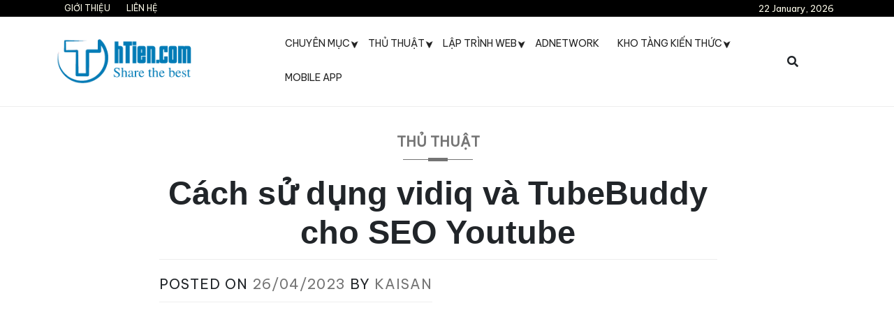

--- FILE ---
content_type: text/html; charset=UTF-8
request_url: https://htien.com/cach-su-dung-vidiq-va-tubebuddy-cho-seo-youtube.html
body_size: 13267
content:
<!DOCTYPE html>
<html lang="vi">
<head>
	<meta charset="UTF-8">
	<meta name="viewport" content="width=device-width, initial-scale=1">
	<link rel="profile" href="https://gmpg.org/xfn/11">

	<meta name='robots' content='index, follow, max-image-preview:large, max-snippet:-1, max-video-preview:-1' />
	<style>img:is([sizes="auto" i], [sizes^="auto," i]) { contain-intrinsic-size: 3000px 1500px }</style>
	
	<!-- This site is optimized with the Yoast SEO plugin v25.4 - https://yoast.com/wordpress/plugins/seo/ -->
	<title>Cách sử dụng vidiq và TubeBuddy cho SEO Youtube</title>
	<meta name="description" content="Cách sử dụng vidiq và TubeBuddy cho SEO Youtube" />
	<link rel="canonical" href="https://htien.com/cach-su-dung-vidiq-va-tubebuddy-cho-seo-youtube.html" />
	<meta property="og:locale" content="vi_VN" />
	<meta property="og:type" content="article" />
	<meta property="og:title" content="Cách sử dụng vidiq và TubeBuddy cho SEO Youtube" />
	<meta property="og:description" content="Cách sử dụng vidiq và TubeBuddy cho SEO Youtube" />
	<meta property="og:url" content="https://htien.com/cach-su-dung-vidiq-va-tubebuddy-cho-seo-youtube.html" />
	<meta property="og:site_name" content="Share the best on internet" />
	<meta property="article:published_time" content="2023-04-26T10:11:54+00:00" />
	<meta property="og:image" content="https://htien.com/wp-content/uploads/2023/10/bgnentien.png" />
	<meta property="og:image:width" content="626" />
	<meta property="og:image:height" content="389" />
	<meta property="og:image:type" content="image/png" />
	<meta name="author" content="kaisan" />
	<meta name="twitter:card" content="summary_large_image" />
	<script type="application/ld+json" class="yoast-schema-graph">{"@context":"https://schema.org","@graph":[{"@type":"Article","@id":"https://htien.com/cach-su-dung-vidiq-va-tubebuddy-cho-seo-youtube.html#article","isPartOf":{"@id":"https://htien.com/cach-su-dung-vidiq-va-tubebuddy-cho-seo-youtube.html"},"author":{"name":"kaisan","@id":"https://htien.com/#/schema/person/23a5840ccb9fa512834460e3dde03675"},"headline":"Cách sử dụng vidiq và TubeBuddy cho SEO Youtube","datePublished":"2023-04-26T10:11:54+00:00","mainEntityOfPage":{"@id":"https://htien.com/cach-su-dung-vidiq-va-tubebuddy-cho-seo-youtube.html"},"wordCount":28,"publisher":{"@id":"https://htien.com/#organization"},"articleSection":["SEO","Thủ thuật","Youtube"],"inLanguage":"vi"},{"@type":"WebPage","@id":"https://htien.com/cach-su-dung-vidiq-va-tubebuddy-cho-seo-youtube.html","url":"https://htien.com/cach-su-dung-vidiq-va-tubebuddy-cho-seo-youtube.html","name":"Cách sử dụng vidiq và TubeBuddy cho SEO Youtube","isPartOf":{"@id":"https://htien.com/#website"},"datePublished":"2023-04-26T10:11:54+00:00","description":"Cách sử dụng vidiq và TubeBuddy cho SEO Youtube","breadcrumb":{"@id":"https://htien.com/cach-su-dung-vidiq-va-tubebuddy-cho-seo-youtube.html#breadcrumb"},"inLanguage":"vi","potentialAction":[{"@type":"ReadAction","target":["https://htien.com/cach-su-dung-vidiq-va-tubebuddy-cho-seo-youtube.html"]}]},{"@type":"BreadcrumbList","@id":"https://htien.com/cach-su-dung-vidiq-va-tubebuddy-cho-seo-youtube.html#breadcrumb","itemListElement":[{"@type":"ListItem","position":1,"name":"Home","item":"https://htien.com/"},{"@type":"ListItem","position":2,"name":"Cách sử dụng vidiq và TubeBuddy cho SEO Youtube"}]},{"@type":"WebSite","@id":"https://htien.com/#website","url":"https://htien.com/","name":"Share the best on internet","description":"Có gì share đó","publisher":{"@id":"https://htien.com/#organization"},"potentialAction":[{"@type":"SearchAction","target":{"@type":"EntryPoint","urlTemplate":"https://htien.com/?s={search_term_string}"},"query-input":{"@type":"PropertyValueSpecification","valueRequired":true,"valueName":"search_term_string"}}],"inLanguage":"vi"},{"@type":"Organization","@id":"https://htien.com/#organization","name":"Share the best on internet","url":"https://htien.com/","logo":{"@type":"ImageObject","inLanguage":"vi","@id":"https://htien.com/#/schema/logo/image/","url":"https://htien.com/wp-content/uploads/2023/10/logotien-removebg-preview-3.png","contentUrl":"https://htien.com/wp-content/uploads/2023/10/logotien-removebg-preview-3.png","width":920,"height":354,"caption":"Share the best on internet"},"image":{"@id":"https://htien.com/#/schema/logo/image/"}},{"@type":"Person","@id":"https://htien.com/#/schema/person/23a5840ccb9fa512834460e3dde03675","name":"kaisan","image":{"@type":"ImageObject","inLanguage":"vi","@id":"https://htien.com/#/schema/person/image/","url":"https://secure.gravatar.com/avatar/99764cf9f799ab1f210f6afe2d42b9195cad19bf8f53839051087b89f091e782?s=96&d=mm&r=g","contentUrl":"https://secure.gravatar.com/avatar/99764cf9f799ab1f210f6afe2d42b9195cad19bf8f53839051087b89f091e782?s=96&d=mm&r=g","caption":"kaisan"},"url":"https://htien.com/author/kaisan"}]}</script>
	<!-- / Yoast SEO plugin. -->


<link rel='dns-prefetch' href='//fonts.googleapis.com' />
<link rel="alternate" type="application/rss+xml" title="Dòng thông tin Share the best on internet &raquo;" href="https://htien.com/feed" />
<link rel="alternate" type="application/rss+xml" title="Share the best on internet &raquo; Dòng bình luận" href="https://htien.com/comments/feed" />
<link rel="alternate" type="application/rss+xml" title="Share the best on internet &raquo; Cách sử dụng vidiq và TubeBuddy cho SEO Youtube Dòng bình luận" href="https://htien.com/cach-su-dung-vidiq-va-tubebuddy-cho-seo-youtube.html/feed" />
<script>
window._wpemojiSettings = {"baseUrl":"https:\/\/s.w.org\/images\/core\/emoji\/16.0.1\/72x72\/","ext":".png","svgUrl":"https:\/\/s.w.org\/images\/core\/emoji\/16.0.1\/svg\/","svgExt":".svg","source":{"concatemoji":"https:\/\/htien.com\/wp-includes\/js\/wp-emoji-release.min.js?ver=6.8.3"}};
/*! This file is auto-generated */
!function(s,n){var o,i,e;function c(e){try{var t={supportTests:e,timestamp:(new Date).valueOf()};sessionStorage.setItem(o,JSON.stringify(t))}catch(e){}}function p(e,t,n){e.clearRect(0,0,e.canvas.width,e.canvas.height),e.fillText(t,0,0);var t=new Uint32Array(e.getImageData(0,0,e.canvas.width,e.canvas.height).data),a=(e.clearRect(0,0,e.canvas.width,e.canvas.height),e.fillText(n,0,0),new Uint32Array(e.getImageData(0,0,e.canvas.width,e.canvas.height).data));return t.every(function(e,t){return e===a[t]})}function u(e,t){e.clearRect(0,0,e.canvas.width,e.canvas.height),e.fillText(t,0,0);for(var n=e.getImageData(16,16,1,1),a=0;a<n.data.length;a++)if(0!==n.data[a])return!1;return!0}function f(e,t,n,a){switch(t){case"flag":return n(e,"\ud83c\udff3\ufe0f\u200d\u26a7\ufe0f","\ud83c\udff3\ufe0f\u200b\u26a7\ufe0f")?!1:!n(e,"\ud83c\udde8\ud83c\uddf6","\ud83c\udde8\u200b\ud83c\uddf6")&&!n(e,"\ud83c\udff4\udb40\udc67\udb40\udc62\udb40\udc65\udb40\udc6e\udb40\udc67\udb40\udc7f","\ud83c\udff4\u200b\udb40\udc67\u200b\udb40\udc62\u200b\udb40\udc65\u200b\udb40\udc6e\u200b\udb40\udc67\u200b\udb40\udc7f");case"emoji":return!a(e,"\ud83e\udedf")}return!1}function g(e,t,n,a){var r="undefined"!=typeof WorkerGlobalScope&&self instanceof WorkerGlobalScope?new OffscreenCanvas(300,150):s.createElement("canvas"),o=r.getContext("2d",{willReadFrequently:!0}),i=(o.textBaseline="top",o.font="600 32px Arial",{});return e.forEach(function(e){i[e]=t(o,e,n,a)}),i}function t(e){var t=s.createElement("script");t.src=e,t.defer=!0,s.head.appendChild(t)}"undefined"!=typeof Promise&&(o="wpEmojiSettingsSupports",i=["flag","emoji"],n.supports={everything:!0,everythingExceptFlag:!0},e=new Promise(function(e){s.addEventListener("DOMContentLoaded",e,{once:!0})}),new Promise(function(t){var n=function(){try{var e=JSON.parse(sessionStorage.getItem(o));if("object"==typeof e&&"number"==typeof e.timestamp&&(new Date).valueOf()<e.timestamp+604800&&"object"==typeof e.supportTests)return e.supportTests}catch(e){}return null}();if(!n){if("undefined"!=typeof Worker&&"undefined"!=typeof OffscreenCanvas&&"undefined"!=typeof URL&&URL.createObjectURL&&"undefined"!=typeof Blob)try{var e="postMessage("+g.toString()+"("+[JSON.stringify(i),f.toString(),p.toString(),u.toString()].join(",")+"));",a=new Blob([e],{type:"text/javascript"}),r=new Worker(URL.createObjectURL(a),{name:"wpTestEmojiSupports"});return void(r.onmessage=function(e){c(n=e.data),r.terminate(),t(n)})}catch(e){}c(n=g(i,f,p,u))}t(n)}).then(function(e){for(var t in e)n.supports[t]=e[t],n.supports.everything=n.supports.everything&&n.supports[t],"flag"!==t&&(n.supports.everythingExceptFlag=n.supports.everythingExceptFlag&&n.supports[t]);n.supports.everythingExceptFlag=n.supports.everythingExceptFlag&&!n.supports.flag,n.DOMReady=!1,n.readyCallback=function(){n.DOMReady=!0}}).then(function(){return e}).then(function(){var e;n.supports.everything||(n.readyCallback(),(e=n.source||{}).concatemoji?t(e.concatemoji):e.wpemoji&&e.twemoji&&(t(e.twemoji),t(e.wpemoji)))}))}((window,document),window._wpemojiSettings);
</script>
<style id='wp-emoji-styles-inline-css'>

	img.wp-smiley, img.emoji {
		display: inline !important;
		border: none !important;
		box-shadow: none !important;
		height: 1em !important;
		width: 1em !important;
		margin: 0 0.07em !important;
		vertical-align: -0.1em !important;
		background: none !important;
		padding: 0 !important;
	}
</style>
<link rel='stylesheet' id='wp-block-library-css' href='https://htien.com/wp-includes/css/dist/block-library/style.min.css?ver=6.8.3' media='all' />
<style id='classic-theme-styles-inline-css'>
/*! This file is auto-generated */
.wp-block-button__link{color:#fff;background-color:#32373c;border-radius:9999px;box-shadow:none;text-decoration:none;padding:calc(.667em + 2px) calc(1.333em + 2px);font-size:1.125em}.wp-block-file__button{background:#32373c;color:#fff;text-decoration:none}
</style>
<style id='global-styles-inline-css'>
:root{--wp--preset--aspect-ratio--square: 1;--wp--preset--aspect-ratio--4-3: 4/3;--wp--preset--aspect-ratio--3-4: 3/4;--wp--preset--aspect-ratio--3-2: 3/2;--wp--preset--aspect-ratio--2-3: 2/3;--wp--preset--aspect-ratio--16-9: 16/9;--wp--preset--aspect-ratio--9-16: 9/16;--wp--preset--color--black: #000000;--wp--preset--color--cyan-bluish-gray: #abb8c3;--wp--preset--color--white: #ffffff;--wp--preset--color--pale-pink: #f78da7;--wp--preset--color--vivid-red: #cf2e2e;--wp--preset--color--luminous-vivid-orange: #ff6900;--wp--preset--color--luminous-vivid-amber: #fcb900;--wp--preset--color--light-green-cyan: #7bdcb5;--wp--preset--color--vivid-green-cyan: #00d084;--wp--preset--color--pale-cyan-blue: #8ed1fc;--wp--preset--color--vivid-cyan-blue: #0693e3;--wp--preset--color--vivid-purple: #9b51e0;--wp--preset--gradient--vivid-cyan-blue-to-vivid-purple: linear-gradient(135deg,rgba(6,147,227,1) 0%,rgb(155,81,224) 100%);--wp--preset--gradient--light-green-cyan-to-vivid-green-cyan: linear-gradient(135deg,rgb(122,220,180) 0%,rgb(0,208,130) 100%);--wp--preset--gradient--luminous-vivid-amber-to-luminous-vivid-orange: linear-gradient(135deg,rgba(252,185,0,1) 0%,rgba(255,105,0,1) 100%);--wp--preset--gradient--luminous-vivid-orange-to-vivid-red: linear-gradient(135deg,rgba(255,105,0,1) 0%,rgb(207,46,46) 100%);--wp--preset--gradient--very-light-gray-to-cyan-bluish-gray: linear-gradient(135deg,rgb(238,238,238) 0%,rgb(169,184,195) 100%);--wp--preset--gradient--cool-to-warm-spectrum: linear-gradient(135deg,rgb(74,234,220) 0%,rgb(151,120,209) 20%,rgb(207,42,186) 40%,rgb(238,44,130) 60%,rgb(251,105,98) 80%,rgb(254,248,76) 100%);--wp--preset--gradient--blush-light-purple: linear-gradient(135deg,rgb(255,206,236) 0%,rgb(152,150,240) 100%);--wp--preset--gradient--blush-bordeaux: linear-gradient(135deg,rgb(254,205,165) 0%,rgb(254,45,45) 50%,rgb(107,0,62) 100%);--wp--preset--gradient--luminous-dusk: linear-gradient(135deg,rgb(255,203,112) 0%,rgb(199,81,192) 50%,rgb(65,88,208) 100%);--wp--preset--gradient--pale-ocean: linear-gradient(135deg,rgb(255,245,203) 0%,rgb(182,227,212) 50%,rgb(51,167,181) 100%);--wp--preset--gradient--electric-grass: linear-gradient(135deg,rgb(202,248,128) 0%,rgb(113,206,126) 100%);--wp--preset--gradient--midnight: linear-gradient(135deg,rgb(2,3,129) 0%,rgb(40,116,252) 100%);--wp--preset--font-size--small: 13px;--wp--preset--font-size--medium: 20px;--wp--preset--font-size--large: 36px;--wp--preset--font-size--x-large: 42px;--wp--preset--spacing--20: 0.44rem;--wp--preset--spacing--30: 0.67rem;--wp--preset--spacing--40: 1rem;--wp--preset--spacing--50: 1.5rem;--wp--preset--spacing--60: 2.25rem;--wp--preset--spacing--70: 3.38rem;--wp--preset--spacing--80: 5.06rem;--wp--preset--shadow--natural: 6px 6px 9px rgba(0, 0, 0, 0.2);--wp--preset--shadow--deep: 12px 12px 50px rgba(0, 0, 0, 0.4);--wp--preset--shadow--sharp: 6px 6px 0px rgba(0, 0, 0, 0.2);--wp--preset--shadow--outlined: 6px 6px 0px -3px rgba(255, 255, 255, 1), 6px 6px rgba(0, 0, 0, 1);--wp--preset--shadow--crisp: 6px 6px 0px rgba(0, 0, 0, 1);}:where(.is-layout-flex){gap: 0.5em;}:where(.is-layout-grid){gap: 0.5em;}body .is-layout-flex{display: flex;}.is-layout-flex{flex-wrap: wrap;align-items: center;}.is-layout-flex > :is(*, div){margin: 0;}body .is-layout-grid{display: grid;}.is-layout-grid > :is(*, div){margin: 0;}:where(.wp-block-columns.is-layout-flex){gap: 2em;}:where(.wp-block-columns.is-layout-grid){gap: 2em;}:where(.wp-block-post-template.is-layout-flex){gap: 1.25em;}:where(.wp-block-post-template.is-layout-grid){gap: 1.25em;}.has-black-color{color: var(--wp--preset--color--black) !important;}.has-cyan-bluish-gray-color{color: var(--wp--preset--color--cyan-bluish-gray) !important;}.has-white-color{color: var(--wp--preset--color--white) !important;}.has-pale-pink-color{color: var(--wp--preset--color--pale-pink) !important;}.has-vivid-red-color{color: var(--wp--preset--color--vivid-red) !important;}.has-luminous-vivid-orange-color{color: var(--wp--preset--color--luminous-vivid-orange) !important;}.has-luminous-vivid-amber-color{color: var(--wp--preset--color--luminous-vivid-amber) !important;}.has-light-green-cyan-color{color: var(--wp--preset--color--light-green-cyan) !important;}.has-vivid-green-cyan-color{color: var(--wp--preset--color--vivid-green-cyan) !important;}.has-pale-cyan-blue-color{color: var(--wp--preset--color--pale-cyan-blue) !important;}.has-vivid-cyan-blue-color{color: var(--wp--preset--color--vivid-cyan-blue) !important;}.has-vivid-purple-color{color: var(--wp--preset--color--vivid-purple) !important;}.has-black-background-color{background-color: var(--wp--preset--color--black) !important;}.has-cyan-bluish-gray-background-color{background-color: var(--wp--preset--color--cyan-bluish-gray) !important;}.has-white-background-color{background-color: var(--wp--preset--color--white) !important;}.has-pale-pink-background-color{background-color: var(--wp--preset--color--pale-pink) !important;}.has-vivid-red-background-color{background-color: var(--wp--preset--color--vivid-red) !important;}.has-luminous-vivid-orange-background-color{background-color: var(--wp--preset--color--luminous-vivid-orange) !important;}.has-luminous-vivid-amber-background-color{background-color: var(--wp--preset--color--luminous-vivid-amber) !important;}.has-light-green-cyan-background-color{background-color: var(--wp--preset--color--light-green-cyan) !important;}.has-vivid-green-cyan-background-color{background-color: var(--wp--preset--color--vivid-green-cyan) !important;}.has-pale-cyan-blue-background-color{background-color: var(--wp--preset--color--pale-cyan-blue) !important;}.has-vivid-cyan-blue-background-color{background-color: var(--wp--preset--color--vivid-cyan-blue) !important;}.has-vivid-purple-background-color{background-color: var(--wp--preset--color--vivid-purple) !important;}.has-black-border-color{border-color: var(--wp--preset--color--black) !important;}.has-cyan-bluish-gray-border-color{border-color: var(--wp--preset--color--cyan-bluish-gray) !important;}.has-white-border-color{border-color: var(--wp--preset--color--white) !important;}.has-pale-pink-border-color{border-color: var(--wp--preset--color--pale-pink) !important;}.has-vivid-red-border-color{border-color: var(--wp--preset--color--vivid-red) !important;}.has-luminous-vivid-orange-border-color{border-color: var(--wp--preset--color--luminous-vivid-orange) !important;}.has-luminous-vivid-amber-border-color{border-color: var(--wp--preset--color--luminous-vivid-amber) !important;}.has-light-green-cyan-border-color{border-color: var(--wp--preset--color--light-green-cyan) !important;}.has-vivid-green-cyan-border-color{border-color: var(--wp--preset--color--vivid-green-cyan) !important;}.has-pale-cyan-blue-border-color{border-color: var(--wp--preset--color--pale-cyan-blue) !important;}.has-vivid-cyan-blue-border-color{border-color: var(--wp--preset--color--vivid-cyan-blue) !important;}.has-vivid-purple-border-color{border-color: var(--wp--preset--color--vivid-purple) !important;}.has-vivid-cyan-blue-to-vivid-purple-gradient-background{background: var(--wp--preset--gradient--vivid-cyan-blue-to-vivid-purple) !important;}.has-light-green-cyan-to-vivid-green-cyan-gradient-background{background: var(--wp--preset--gradient--light-green-cyan-to-vivid-green-cyan) !important;}.has-luminous-vivid-amber-to-luminous-vivid-orange-gradient-background{background: var(--wp--preset--gradient--luminous-vivid-amber-to-luminous-vivid-orange) !important;}.has-luminous-vivid-orange-to-vivid-red-gradient-background{background: var(--wp--preset--gradient--luminous-vivid-orange-to-vivid-red) !important;}.has-very-light-gray-to-cyan-bluish-gray-gradient-background{background: var(--wp--preset--gradient--very-light-gray-to-cyan-bluish-gray) !important;}.has-cool-to-warm-spectrum-gradient-background{background: var(--wp--preset--gradient--cool-to-warm-spectrum) !important;}.has-blush-light-purple-gradient-background{background: var(--wp--preset--gradient--blush-light-purple) !important;}.has-blush-bordeaux-gradient-background{background: var(--wp--preset--gradient--blush-bordeaux) !important;}.has-luminous-dusk-gradient-background{background: var(--wp--preset--gradient--luminous-dusk) !important;}.has-pale-ocean-gradient-background{background: var(--wp--preset--gradient--pale-ocean) !important;}.has-electric-grass-gradient-background{background: var(--wp--preset--gradient--electric-grass) !important;}.has-midnight-gradient-background{background: var(--wp--preset--gradient--midnight) !important;}.has-small-font-size{font-size: var(--wp--preset--font-size--small) !important;}.has-medium-font-size{font-size: var(--wp--preset--font-size--medium) !important;}.has-large-font-size{font-size: var(--wp--preset--font-size--large) !important;}.has-x-large-font-size{font-size: var(--wp--preset--font-size--x-large) !important;}
:where(.wp-block-post-template.is-layout-flex){gap: 1.25em;}:where(.wp-block-post-template.is-layout-grid){gap: 1.25em;}
:where(.wp-block-columns.is-layout-flex){gap: 2em;}:where(.wp-block-columns.is-layout-grid){gap: 2em;}
:root :where(.wp-block-pullquote){font-size: 1.5em;line-height: 1.6;}
</style>
<link rel='stylesheet' id='ez-toc-css' href='https://htien.com/wp-content/plugins/easy-table-of-contents/assets/css/screen.min.css?ver=2.0.75' media='all' />
<style id='ez-toc-inline-css'>
div#ez-toc-container .ez-toc-title {font-size: 120%;}div#ez-toc-container .ez-toc-title {font-weight: 500;}div#ez-toc-container ul li , div#ez-toc-container ul li a {font-size: 95%;}div#ez-toc-container ul li , div#ez-toc-container ul li a {font-weight: 500;}div#ez-toc-container nav ul ul li {font-size: 90%;}
.ez-toc-container-direction {direction: ltr;}.ez-toc-counter ul {direction: ltr;counter-reset: item ;}.ez-toc-counter nav ul li a::before {content: counter(item, numeric) '. ';margin-right: .2em; counter-increment: item;flex-grow: 0;flex-shrink: 0;float: left; }.ez-toc-widget-direction {direction: ltr;}.ez-toc-widget-container ul {direction: ltr;counter-reset: item ;}.ez-toc-widget-container nav ul li a::before {content: counter(item, numeric) '. ';margin-right: .2em; counter-increment: item;flex-grow: 0;flex-shrink: 0;float: left; }
</style>
<link rel='stylesheet' id='phcreativeblog-style-css' href='https://htien.com/wp-content/themes/ph-creative-blog/style.css?ver=1.0' media='all' />
<link rel='stylesheet' id='bootstrap-css' href='https://htien.com/wp-content/themes/ph-creative-blog/lib/bootstrap/bootstrap.min.css?ver=6.8.3' media='all' />
<link rel='stylesheet' id='fontawesome-css' href='https://htien.com/wp-content/themes/ph-creative-blog/lib/font-awesome/css/all.min.css?ver=6.8.3' media='all' />
<link rel='stylesheet' id='acme-ticker-css-css' href='https://htien.com/wp-content/themes/ph-creative-blog/lib/acmeticker/css/style.min.css?ver=6.8.3' media='all' />
<link rel='stylesheet' id='owl-carousel-css-css' href='https://htien.com/wp-content/themes/ph-creative-blog/lib/owl-carousel/dist/assets/owl.carousel.min.css?ver=6.8.3' media='all' />
<link rel='stylesheet' id='owl-carousel-theme-css-css' href='https://htien.com/wp-content/themes/ph-creative-blog/lib/owl-carousel/dist/assets/owl.theme.default.min.css?ver=6.8.3' media='all' />
<link rel='stylesheet' id='sidr-light-css-css' href='https://htien.com/wp-content/themes/ph-creative-blog/lib/sidr/stylesheets/jquery.sidr.light.min.css?ver=6.8.3' media='all' />
<link rel='stylesheet' id='phcreativeblog-primary-font-css' href='https://fonts.googleapis.com/css2?family=Be+Vietnam+Pro&#038;display=swap&#038;ver=6.8.3' media='all' />
<link rel='stylesheet' id='phcreativeblog-secondary-font-css' href='https://fonts.googleapis.com/css2?family=Roboto+Mono&#038;display=swap&#038;ver=6.8.3' media='all' />
<link rel='stylesheet' id='phcreativeblog-core-css' href='https://htien.com/wp-content/themes/ph-creative-blog/design-files/core/core.css?ver=6.8.3' media='all' />
<link rel='stylesheet' id='phcreativeblog-header-css' href='https://htien.com/wp-content/themes/ph-creative-blog/design-files/header/style2/header.css?ver=6.8.3' media='all' />
<link rel='stylesheet' id='phcreativeblog-blog-style1-css' href='https://htien.com/wp-content/themes/ph-creative-blog/design-files/blog-style/blog-style1.css?ver=6.8.3' media='all' />
<link rel='stylesheet' id='phcreativeblog-single-css' href='https://htien.com/wp-content/themes/ph-creative-blog/design-files/single/single.css?ver=6.8.3' media='all' />
<link rel='stylesheet' id='phcreativeblog-sidebar-css' href='https://htien.com/wp-content/themes/ph-creative-blog/design-files/sidebar/sidebar.css?ver=6.8.3' media='all' />
<link rel='stylesheet' id='phcreativeblog-footer-css' href='https://htien.com/wp-content/themes/ph-creative-blog/design-files/footer/footer.css?ver=6.8.3' media='all' />
<link rel='stylesheet' id='phcreativeblog-featured-modules-css' href='https://htien.com/wp-content/themes/ph-creative-blog/design-files/featured-modules/featured-modules.css?ver=6.8.3' media='all' />
<link rel='stylesheet' id='hcb-style-css' href='https://htien.com/wp-content/plugins/highlighting-code-block/build/css/hcb--light.css?ver=2.0.1' media='all' />
<style id='hcb-style-inline-css'>
:root{--hcb--fz--base: 14px}:root{--hcb--fz--mobile: 13px}:root{--hcb--ff:Menlo, Consolas, "Hiragino Kaku Gothic ProN", "Hiragino Sans", Meiryo, sans-serif;}
</style>
<script src="https://htien.com/wp-includes/js/jquery/jquery.min.js?ver=3.7.1" id="jquery-core-js"></script>
<script src="https://htien.com/wp-includes/js/jquery/jquery-migrate.min.js?ver=3.4.1" id="jquery-migrate-js"></script>
<link rel="https://api.w.org/" href="https://htien.com/wp-json/" /><link rel="alternate" title="JSON" type="application/json" href="https://htien.com/wp-json/wp/v2/posts/1240" /><link rel="EditURI" type="application/rsd+xml" title="RSD" href="https://htien.com/xmlrpc.php?rsd" />
<meta name="generator" content="WordPress 6.8.3" />
<link rel='shortlink' href='https://htien.com/?p=1240' />
<link rel="alternate" title="oNhúng (JSON)" type="application/json+oembed" href="https://htien.com/wp-json/oembed/1.0/embed?url=https%3A%2F%2Fhtien.com%2Fcach-su-dung-vidiq-va-tubebuddy-cho-seo-youtube.html" />
<link rel="alternate" title="oNhúng (XML)" type="text/xml+oembed" href="https://htien.com/wp-json/oembed/1.0/embed?url=https%3A%2F%2Fhtien.com%2Fcach-su-dung-vidiq-va-tubebuddy-cho-seo-youtube.html&#038;format=xml" />
 <style>
 	:root {
		 --phcreativeblog-primary: #FF0F4B;
		 --phcreativeblog-primary-text: #f9ffe7;
		 --phcreativeblog-background-main: #ffffff;
		 --phcreativeblog-background-vibrant: #acfff9;
		 --phcreativeblog-background-light: #fffacd;

		 --phcreativeblog-background-darker: #eeeeee;
		 
		 --phcreativeblog-secondary: #747474;
		 --phcreativeblog-secondary-text: #FFFFFF;
		 --phcreativeblog-secondary-dark: #B6002E;
		 
		 --phcreativeblog-text-dark: #111;
		 --phcreativeblog-text: #555;
		 --phcreativeblog-text-light: #777;
		 --phcreativeblog-menu-text: #232323;
		 
		 --phcreativeblog-header-background: #fff;
		 --phcreativeblog-header-text: #FFFFFF;
		 --phcreativeblog-header-lighter: #222222;
		 --phcreativeblog-top-bar-text: #FFFDEC;
		 --phcreativeblog-top-bar-background: #3a3a3a;
		 
		 --phcreativeblog-mobile-header-background: #FFFFFF;
		 --phcreativeblog-mobile-header-text: #222222;
	 }
	 
 </style>
<style>
			#masthead.style2 #top-bar, #masthead.style3 #top-bar {
				background: #000000;
			}
		</style> <style>
	 #masthead #site-branding .custom-logo {
		 max-height: 77px !important;
	 }
 </style>
<link rel="pingback" href="https://htien.com/xmlrpc.php">	<style type="text/css">
			.site-title,
		.site-description {
			position: absolute;
			clip: rect(1px, 1px, 1px, 1px);
			}
			</style>
	<link rel="icon" href="https://htien.com/wp-content/uploads/2023/10/logotien-removebg-preview-1-60x60.png" sizes="32x32" />
<link rel="icon" href="https://htien.com/wp-content/uploads/2023/10/logotien-removebg-preview-1-300x300.png" sizes="192x192" />
<link rel="apple-touch-icon" href="https://htien.com/wp-content/uploads/2023/10/logotien-removebg-preview-1-300x300.png" />
<meta name="msapplication-TileImage" content="https://htien.com/wp-content/uploads/2023/10/logotien-removebg-preview-1-300x300.png" />
		<style id="wp-custom-css">
			#masthead.style2 #site-navigation a {
    color: var(--phcreativeblog-menu-text);
    padding: 13px 13px;
    font-size: 14px;
    border-bottom: solid 2px transparent;
    position: relative;
}
.blog-style2 .thumbnail {
    position: relative;
    margin-bottom: 10px;
    min-height: 275px;
    -o-object-fit: cover;
    object-fit: cover;
    border-radius: 11px;
    display: none;
}
.blog-style2:nth-child(odd) {
    background: #2264ad26;
}
@media (min-width: 992px) {
    .col-lg-8 {
        flex: 0 0 auto;
        width: 100%;
    }
}
#secondary .widget {
    border-radius: 11px;
    padding: 15px 15px 5px 15px;
    background: #59595924;
    -webkit-box-shadow: 0px 10px 40px var(--phcreativeblog-background-darker);
    box-shadow: 0px 10px 40px var(--phcreativeblog-background-darker);
}
.blog-style2:nth-child(even) {
    background: #06060614;
}
#colophon { 
    display: none;
}
#footer-widgets {
    background: #202020;
    padding: 20px 0;
    margin-top: 45px;
}

#site-navigation.col-lg-8{width:66%;}

.homepage-title span:after, .page-entry-header span:after {
    content: "";
    width: 80%;
    position: absolute;
    height: 4px;
    background: #007bb6;
    left: 0%;
    top: 42px;
}
.blog-style2 .entry-title a:hover {
    color: #007bb6;
}

#masthead.style2 #site-navigation ul.sub-menu li a:hover {
    background: #4f94d4;
    color: var(--phcreativeblog-primary-text);
}
#masthead.style2 .search-form-holder .search-input-wrapper input[type="search"] {
    background: none;
    border: none;
    height: 50px;
    position: absolute;
    left: 0;
    right: 0;
    top: 0;
    line-height: 1.6;
    padding: 10px 20px;
    border-radius: 30px;
    border-style: solid;
    border-width: 1px 3px 3px 1px;
    border-color: #007bb6;
    letter-spacing: 0.5px;
    text-shadow: none;
    -webkit-box-shadow: none;
    box-shadow: none;
    -webkit-box-sizing: border-box;
    box-sizing: border-box;
    -webkit-transition: 0.3s;
    transition: 0.3s;
}
#masthead.style2 #site-navigation a:hover {
    color: #007bb6;
}
.phcreativeblog-pagination .page-numbers.current {
	background: #007bb6;}
.phcreativeblog-pagination .page-numbers:hover {
	background: #007bb6;}
.phcreativeblog-pagination .page-numbers {
    color: #007bb6;}
#masthead.style2 #site-navigation .current-menu-item {
	background: #007bb6;}

#masthead.style2 #site-navigation ul.sub-menu a {
	color: #222;}

.entry-title a:hover {
    color: #118aca;
}

#secondary .widget li a:hover {
    color: #007bb6;
}
#masthead.style2 #site-navigation a:focus {
    outline: solid 1px #007bb6;
}		</style>
		</head>

<body class="wp-singular post-template-default single single-post postid-1240 single-format-standard wp-custom-logo wp-theme-ph-creative-blog">
<div id="page" class="site">
	<a class="skip-link screen-reader-text" href="#primary">Skip to content</a>
	
				<header id="masthead" class="site-header style2 d-none d-sm-none d-md-block">
				<div>
					<div id="top-bar">
	<div class="container">
		<div class="row top-bar-wrapper">
		<div id="top-bar-left" class="col col-md-6 col-lg-6">
		
					
							<div class="menu-top-menu-container"><ul id="top-menu" class="menu"><li id="menu-item-9" class="menu-item menu-item-type-custom menu-item-object-custom menu-item-9"><a href="https://htien.com/gioi-thieu">Giới thiệu</a></li>
<li id="menu-item-11" class="menu-item menu-item-type-custom menu-item-object-custom menu-item-11"><a href="https://htien.com/contact">Liên hệ</a></li>
</ul></div>				
			</div>
						<div id="top-bar-right" class="col col-md-6 col-lg-6">
				22 January, 2026				<div class="social-menu-wrapper">
							</div>
			</div>
						
		</div>
	</div>
</div><!--#top-bar-->
					<div id="middle-bar">
	<div class="container">
		<div class="row vib-bg">
			<div id="site-branding" class="col-md-10 col-lg-3">
				<a href="https://htien.com/" class="custom-logo-link" rel="home"><img width="920" height="354" src="https://htien.com/wp-content/uploads/2023/10/logotien-removebg-preview-3.png" class="custom-logo" alt="Share the best on internet" decoding="async" fetchpriority="high" srcset="https://htien.com/wp-content/uploads/2023/10/logotien-removebg-preview-3.png 920w, https://htien.com/wp-content/uploads/2023/10/logotien-removebg-preview-3-300x115.png 300w, https://htien.com/wp-content/uploads/2023/10/logotien-removebg-preview-3-768x296.png 768w" sizes="(max-width: 920px) 100vw, 920px" /></a>					<div class="site-title h1"><a href="https://htien.com/" rel="home">Share the best on internet</a></div>
			</div><!-- .site-branding -->
			
			<nav id="site-navigation" class="col-md-12 col-lg-8 main-navigation">
				<div class="container">
					<div class="menu-head-menu-container"><ul id="primary-menu" class="menu"><li id="menu-item-8" class="menu-item menu-item-type-custom menu-item-object-custom menu-item-has-children menu-item-8"><a href="#">CHUYÊN MỤC</a>
<ul class="sub-menu">
	<li id="menu-item-7" class="menu-item menu-item-type-taxonomy menu-item-object-category menu-item-has-children menu-item-7"><a href="https://htien.com/category/wordpress">WORDPRESS</a>
	<ul class="sub-menu">
		<li id="menu-item-12" class="menu-item menu-item-type-taxonomy menu-item-object-category menu-item-12"><a href="https://htien.com/category/wordpress/huong-dan-wordpress">Hướng dẫn WordPress</a></li>
		<li id="menu-item-13" class="menu-item menu-item-type-taxonomy menu-item-object-category menu-item-13"><a href="https://htien.com/category/wordpress/themes-wordpress">Themes WordPress</a></li>
		<li id="menu-item-14" class="menu-item menu-item-type-taxonomy menu-item-object-category menu-item-14"><a href="https://htien.com/category/wordpress/wordpress-development">WordPress Development</a></li>
		<li id="menu-item-15" class="menu-item menu-item-type-taxonomy menu-item-object-category menu-item-15"><a href="https://htien.com/category/wordpress/wordpress-plugin">WordPress Plugin</a></li>
	</ul>
</li>
</ul>
</li>
<li id="menu-item-23" class="menu-item menu-item-type-taxonomy menu-item-object-category current-post-ancestor current-menu-parent current-post-parent menu-item-has-children menu-item-23"><a href="https://htien.com/category/thu-thuat">THỦ THUẬT</a>
<ul class="sub-menu">
	<li id="menu-item-24" class="menu-item menu-item-type-taxonomy menu-item-object-category menu-item-24"><a href="https://htien.com/category/thu-thuat/cong-nghe">Công nghệ</a></li>
	<li id="menu-item-25" class="menu-item menu-item-type-taxonomy menu-item-object-category menu-item-25"><a href="https://htien.com/category/thu-thuat/do-hoa">Đồ họa</a></li>
	<li id="menu-item-26" class="menu-item menu-item-type-taxonomy menu-item-object-category menu-item-26"><a href="https://htien.com/category/thu-thuat/facebook">Facebook</a></li>
	<li id="menu-item-27" class="menu-item menu-item-type-taxonomy menu-item-object-category menu-item-27"><a href="https://htien.com/category/thu-thuat/van-phong">Văn phòng</a></li>
	<li id="menu-item-51" class="menu-item menu-item-type-taxonomy menu-item-object-category menu-item-51"><a href="https://htien.com/category/thu-thuat/marketing">Marketing</a></li>
	<li id="menu-item-265" class="menu-item menu-item-type-taxonomy menu-item-object-category current-post-ancestor current-menu-parent current-post-parent menu-item-265"><a href="https://htien.com/category/thu-thuat/seo">SEO</a></li>
</ul>
</li>
<li id="menu-item-61" class="menu-item menu-item-type-taxonomy menu-item-object-category menu-item-has-children menu-item-61"><a href="https://htien.com/category/lap-trinh-web">LẬP TRÌNH WEB</a>
<ul class="sub-menu">
	<li id="menu-item-346" class="menu-item menu-item-type-taxonomy menu-item-object-category menu-item-346"><a href="https://htien.com/category/lap-trinh-web/server-vps">Server &#8211; VPS</a></li>
	<li id="menu-item-62" class="menu-item menu-item-type-taxonomy menu-item-object-category menu-item-has-children menu-item-62"><a href="https://htien.com/category/lap-trinh-web/front-end">Front-end</a>
	<ul class="sub-menu">
		<li id="menu-item-63" class="menu-item menu-item-type-taxonomy menu-item-object-category menu-item-63"><a href="https://htien.com/category/lap-trinh-web/front-end/css">CSS</a></li>
		<li id="menu-item-64" class="menu-item menu-item-type-taxonomy menu-item-object-category menu-item-64"><a href="https://htien.com/category/lap-trinh-web/front-end/html">HTML</a></li>
		<li id="menu-item-65" class="menu-item menu-item-type-taxonomy menu-item-object-category menu-item-65"><a href="https://htien.com/category/lap-trinh-web/front-end/javascript">Javascript</a></li>
	</ul>
</li>
	<li id="menu-item-57" class="menu-item menu-item-type-taxonomy menu-item-object-category menu-item-has-children menu-item-57"><a href="https://htien.com/category/lap-trinh-web/back-end">Back-end</a>
	<ul class="sub-menu">
		<li id="menu-item-59" class="menu-item menu-item-type-taxonomy menu-item-object-category menu-item-59"><a href="https://htien.com/category/lap-trinh-web/back-end/php">PHP</a></li>
		<li id="menu-item-58" class="menu-item menu-item-type-taxonomy menu-item-object-category menu-item-58"><a href="https://htien.com/category/lap-trinh-web/back-end/node-js">Node.js</a></li>
	</ul>
</li>
</ul>
</li>
<li id="menu-item-433" class="menu-item menu-item-type-taxonomy menu-item-object-category menu-item-433"><a href="https://htien.com/category/adnetwork">ADNETWORK</a></li>
<li id="menu-item-547" class="menu-item menu-item-type-taxonomy menu-item-object-category menu-item-has-children menu-item-547"><a href="https://htien.com/category/kho-tang-kien-thuc">KHO TÀNG KIẾN THỨC</a>
<ul class="sub-menu">
	<li id="menu-item-550" class="menu-item menu-item-type-taxonomy menu-item-object-category menu-item-has-children menu-item-550"><a href="https://htien.com/category/kho-tang-kien-thuc/sach-noi">SÁCH NÓI</a>
	<ul class="sub-menu">
		<li id="menu-item-554" class="menu-item menu-item-type-taxonomy menu-item-object-category menu-item-554"><a href="https://htien.com/category/kho-tang-kien-thuc/sach-noi/tu-duy-kinh-doanh">Tư duy kinh doanh</a></li>
		<li id="menu-item-553" class="menu-item menu-item-type-taxonomy menu-item-object-category menu-item-553"><a href="https://htien.com/category/kho-tang-kien-thuc/sach-noi/tai-chinh-marketing-sales">Tài chính &#8211; Marketing &#8211; Sales</a></li>
		<li id="menu-item-551" class="menu-item menu-item-type-taxonomy menu-item-object-category menu-item-551"><a href="https://htien.com/category/kho-tang-kien-thuc/sach-noi/loi-khuyen-kinh-doanh-cau-chuyen-cam-hung">Lời khuyên kinh doanh</a></li>
		<li id="menu-item-552" class="menu-item menu-item-type-taxonomy menu-item-object-category menu-item-552"><a href="https://htien.com/category/kho-tang-kien-thuc/sach-noi/quan-tri-hay-nhat">Quản trị hay nhất</a></li>
	</ul>
</li>
	<li id="menu-item-548" class="menu-item menu-item-type-taxonomy menu-item-object-category menu-item-548"><a href="https://htien.com/category/kho-tang-kien-thuc/cong-nghe-kho-tang-kien-thuc">Công nghệ</a></li>
	<li id="menu-item-549" class="menu-item menu-item-type-taxonomy menu-item-object-category menu-item-549"><a href="https://htien.com/category/kho-tang-kien-thuc/mo-hinh-kinh-doanh">Mô hình kinh doanh</a></li>
</ul>
</li>
<li id="menu-item-1078" class="menu-item menu-item-type-taxonomy menu-item-object-category menu-item-1078"><a href="https://htien.com/category/mobile-app">MOBILE APP</a></li>
</ul></div>				</div>
			</nav><!-- #site-navigation -->
			<div id="search-bar-wrapper" class="search-bar-wrapper col-lg-1 col-md-2">
                <i class="fa fa-search" style="cursor:pointer;"></i>
			</div>
		</div>
	</div>
</div>

<div class="search-form-holder">
<div class="search-input-wrapper container">
	<form role="search" method="get" class="search-form" action="https://htien.com/">
				<label>
					<span class="screen-reader-text">Tìm kiếm cho:</span>
					<input type="search" class="search-field" placeholder="Tìm kiếm &hellip;" value="" name="s" />
				</label>
				<input type="submit" class="search-submit" value="Tìm kiếm" />
			</form></div>
</div>	
				</div>		
			</header><!-- #masthead -->		
		
	<header id="masthead-mobile" class="d-flex d-sm-flex d-md-none">
		<a href="#sidr" id="sidr-toggle" class="toggle-menu-hamburger"><i class="fa fa-bars"></i></a>
		<div id="site-branding-mobile">
			<a href="https://htien.com/" class="custom-logo-link" rel="home"><img width="920" height="354" src="https://htien.com/wp-content/uploads/2023/10/logotien-removebg-preview-3.png" class="custom-logo" alt="Share the best on internet" decoding="async" srcset="https://htien.com/wp-content/uploads/2023/10/logotien-removebg-preview-3.png 920w, https://htien.com/wp-content/uploads/2023/10/logotien-removebg-preview-3-300x115.png 300w, https://htien.com/wp-content/uploads/2023/10/logotien-removebg-preview-3-768x296.png 768w" sizes="(max-width: 920px) 100vw, 920px" /></a>	</div><!-- .site-branding -->		<a href="#search-drop" class="search-toggle"><i class="fa fa-search"></i></a>
	</header>	

	
	<main id="primary" class="site-main col-md-8 offset-md-2 offset-sm-0 offset-lg-2">

		<article id="post-1240" class="single-style3 post-1240 post type-post status-publish format-standard hentry category-seo category-thu-thuat category-youtube">
	<header class="entry-header">
	<div class="category-wrapper"><a href='https://htien.com/category/thu-thuat' class='category-ribbon'>Thủ thuật</a>	</div><h1 class="entry-title">Cách sử dụng vidiq và TubeBuddy cho SEO Youtube</h1>	
			<div class="entry-meta">
				<span class="posted-on">Posted on <a href="https://htien.com/cach-su-dung-vidiq-va-tubebuddy-cho-seo-youtube.html" rel="bookmark"><time class="entry-date published updated" datetime="2023-04-26T10:11:54+00:00">26/04/2023</time></a></span><span class="byline"> by <span class="author vcard"><a class="url fn n" href="https://htien.com/author/kaisan">kaisan</a></span></span>			</div><!-- .entry-meta -->
	</header><!-- .entry-header -->

    <div class="thumbnail-wrapper">
            </div>


	<div class="entry-content clearfix">
		<p><iframe title="Cài đặt vidiq chrome, đăng ký VidIQ, hướng dẫn sử dụng VidIQ | Eroca Thanh" width="768" height="432" src="https://www.youtube.com/embed/kba8yc367mk?feature=oembed" frameborder="0" allow="accelerometer; autoplay; clipboard-write; encrypted-media; gyroscope; picture-in-picture; web-share" referrerpolicy="strict-origin-when-cross-origin" allowfullscreen></iframe></p>
<p><iframe title="So Sánh TubeBuddy Và VidIQ - Hai Công Cụ Tối Ưu Kênh Youtube Cực Chất" width="768" height="432" src="https://www.youtube.com/embed/gpblavUM0Mo?feature=oembed" frameborder="0" allow="accelerometer; autoplay; clipboard-write; encrypted-media; gyroscope; picture-in-picture; web-share" referrerpolicy="strict-origin-when-cross-origin" allowfullscreen></iframe></p>
	</div><!-- .entry-content -->

	<footer class="entry-footer clearfix">
		<span class="cat-links">Posted in <a href="https://htien.com/category/thu-thuat/seo" rel="category tag">SEO</a>, <a href="https://htien.com/category/thu-thuat" rel="category tag">Thủ thuật</a>, <a href="https://htien.com/category/thu-thuat/youtube" rel="category tag">Youtube</a></span>	</footer><!-- .entry-footer -->
		
	
	<nav class="navigation post-navigation" aria-label="Bài viết">
		<h2 class="screen-reader-text">Điều hướng bài viết</h2>
		<div class="nav-links"><div class="nav-previous"><a href="https://htien.com/cach-su-dung-keywordtool.html" rel="prev"><i class="fa fa-arrow-alt-circle-left"></i><span class="nav-title">Cách sử dụng Keywordtool và SEO Youtube</span></a></div><div class="nav-next"><a href="https://htien.com/danh-sach-cac-tool-quan-trong-ho-tro-seo-top-1.html" rel="next"><span class="nav-title">Danh sách các tool quan trọng hỗ trợ SEO top 1</span><i class="fa fa-arrow-alt-circle-right"></i></a></div></div>
	</nav>			
</article><!-- #post-1240 -->
	</main><!-- #main --> 


<aside id="secondary" class="widget-area d-none">
	
		<section id="recent-posts-2" class="widget widget_recent_entries">
		<h2 class="widget-title">MỚI NHẤT</h2>
		<ul>
											<li>
					<a href="https://htien.com/tich-hop-xoa-cache-tu-cloudflare-su-dung-token-api-zone-id-de-dung-cho-code-php-thuan-hoac-wordpress.html">Tích hợp xóa cache từ Cloudflare sử dụng TOken API, Zone id để dùng cho code PHP thuần hoặc WordPress</a>
									</li>
											<li>
					<a href="https://htien.com/cache-rules-cua-cloudflare-free-mien-phi-khong-gioi-han-3-page-rules-nen-dung.html">Cache rules của cloudflare free miễn phí không giới hạn 3 page rules (NÊN DÙNG) 2026</a>
									</li>
											<li>
					<a href="https://htien.com/cach-chuyen-doi-page-tu-doanh-nghiep-sang-creator-de-co-the-bat-kiem-tien-tu-noi-dung-fanpage.html">Cách chuyển đổi page từ doanh nghiệp sang Creator để có thể bật kiếm tiền từ nội dung fanpage</a>
									</li>
											<li>
					<a href="https://htien.com/cach-duy-tri-sim-viettel-va-mobi-phone-neu-quen-hoac-khong-su-dung-trong-thoi-gian-dai.html">Cách duy trì sim viettel và mobi phone nếu quên hoặc không sử dụng trong thời gian dài</a>
									</li>
											<li>
					<a href="https://htien.com/tat-che-do-dieu-chinh-do-sang-theo-content-web-tren-windows-10-how-to-turn-off-automatic-brightness-windows-10-tutorial.html">Tắt chế độ điều chỉnh độ sáng theo content web trên windows 10 &#8211; How To Turn Off Automatic Brightness Windows 10 Tutorial</a>
									</li>
											<li>
					<a href="https://htien.com/xuat-web-wordpress-sang-dang-html-tinh.html">Xuất web wordpress sang dạng HTML tĩnh</a>
									</li>
											<li>
					<a href="https://htien.com/tich-hop-tinymce-free-voi-api.html">Tích hợp TinyMCE free với API tùy biến thêm icon add photo và thư viện</a>
									</li>
											<li>
					<a href="https://htien.com/%f0%9f%a7%a0-tu-duy-hanh-dong-phan-hoi-dieu-chinh-tu-duy-lap-trinh-cuoc-song.html">🧠 Tư duy “Hành động – Phản hồi – Điều chỉnh” = Tư duy lập trình cuộc sống</a>
									</li>
											<li>
					<a href="https://htien.com/%f0%9f%8f%86-lam-sao-toi-duy-tri-105-ngay-workout-lien-tuc-ke-ca-nhung-ngay-te-nhat.html">🏆 Làm Sao Tôi Duy Trì 105 Ngày Workout Liên Tục – Kể Cả Những Ngày Tệ Nhất</a>
									</li>
											<li>
					<a href="https://htien.com/bybass-cache-voi-cache-rule-cua-cloudflare-khi-page-rule-bi-gioi-han-3-rule-voi-tai-khoan-free.html">Bybass cache với cache rule của Cloudflare khi page rule bị giới hạn 3 rule với tài khoản free</a>
									</li>
											<li>
					<a href="https://htien.com/che-vien-den-tren-duoi-cua-thumb-youtube-giup-hien-thi-thumb-tren-web-dep-hon.html">Che viền đen trên dưới của thumb Youtube giúp hiển thị thumb trên web đẹp hơn</a>
									</li>
											<li>
					<a href="https://htien.com/lenh-tim-cac-ky-tu-co-dau-nhu-tieng-viet-tren-tat-ca-cac-file-text-tren-server-vps.html">Lệnh tìm các ký tự có dấu như tiếng việt trên tất cả các file text. trên server vps</a>
									</li>
											<li>
					<a href="https://htien.com/thiet-lap-lai-mui-gio-theo-viet-nam-va-neu-sai-gio-day-la-cach-set-thu-cong-cho-server-dung.html">Thiết lập lại múi giờ theo Việt Nam và nếu sai giờ đây là cách set thủ công cho server đúng.</a>
									</li>
											<li>
					<a href="https://htien.com/chon-ngon-ngu-tieng-anh-cho-https-console-cloud-google-com-hoac-cac-nen-tang-khong-ho-tro-tieng-viet.html">Chọn ngôn ngữ tiếng Anh cho https://console.cloud.google.com/ hoặc các nền tảng không hỗ trợ tiếng Việt</a>
									</li>
											<li>
					<a href="https://htien.com/loi-domain-khong-hoat-dong-khi-them-vao-cloudflare.html">Lỗi domain không hoạt động khi thêm vào cloudflare</a>
									</li>
					</ul>

		</section><section id="categories-2" class="widget widget_categories"><h2 class="widget-title">CHUYÊN MỤC</h2>
			<ul>
					<li class="cat-item cat-item-34"><a href="https://htien.com/category/adnetwork">ADNETWORK</a>
<ul class='children'>
	<li class="cat-item cat-item-62"><a href="https://htien.com/category/adnetwork/mobile-ads">Mobile Ads</a>
</li>
</ul>
</li>
	<li class="cat-item cat-item-35"><a href="https://htien.com/category/kho-tang-kien-thuc">KHO TÀNG KIẾN THỨC</a>
<ul class='children'>
	<li class="cat-item cat-item-38"><a href="https://htien.com/category/kho-tang-kien-thuc/mo-hinh-kinh-doanh">Mô hình kinh doanh</a>
</li>
	<li class="cat-item cat-item-36"><a href="https://htien.com/category/kho-tang-kien-thuc/sach-noi">SÁCH NÓI</a>
	<ul class='children'>
	<li class="cat-item cat-item-41"><a href="https://htien.com/category/kho-tang-kien-thuc/sach-noi/loi-khuyen-kinh-doanh-cau-chuyen-cam-hung">Lời khuyên kinh doanh</a>
</li>
	<li class="cat-item cat-item-42"><a href="https://htien.com/category/kho-tang-kien-thuc/sach-noi/quan-tri-hay-nhat">Quản trị hay nhất</a>
</li>
	<li class="cat-item cat-item-40"><a href="https://htien.com/category/kho-tang-kien-thuc/sach-noi/tai-chinh-marketing-sales">Tài chính &#8211; Marketing &#8211; Sales</a>
</li>
	<li class="cat-item cat-item-39"><a href="https://htien.com/category/kho-tang-kien-thuc/sach-noi/tu-duy-kinh-doanh">Tư duy kinh doanh</a>
</li>
	</ul>
</li>
</ul>
</li>
	<li class="cat-item cat-item-16"><a href="https://htien.com/category/lap-trinh-web">LẬP TRÌNH WEB</a>
<ul class='children'>
	<li class="cat-item cat-item-21"><a href="https://htien.com/category/lap-trinh-web/back-end">Back-end</a>
	<ul class='children'>
	<li class="cat-item cat-item-22"><a href="https://htien.com/category/lap-trinh-web/back-end/php">PHP</a>
		<ul class='children'>
	<li class="cat-item cat-item-27"><a href="https://htien.com/category/lap-trinh-web/back-end/php/php-toi-uu-va-bao-mat">PHP &#8211; Tối ưu và Bảo mật</a>
</li>
	<li class="cat-item cat-item-24"><a href="https://htien.com/category/lap-trinh-web/back-end/php/php-co-ban">PHP cơ bản</a>
</li>
	<li class="cat-item cat-item-26"><a href="https://htien.com/category/lap-trinh-web/back-end/php/php-huong-doi-tuong">PHP hướng đối tượng</a>
</li>
	<li class="cat-item cat-item-25"><a href="https://htien.com/category/lap-trinh-web/back-end/php/php-va-mysql">PHP và MYSQL</a>
</li>
	<li class="cat-item cat-item-30"><a href="https://htien.com/category/lap-trinh-web/back-end/php/regular-expression">Regular Expression</a>
</li>
		</ul>
</li>
	</ul>
</li>
	<li class="cat-item cat-item-17"><a href="https://htien.com/category/lap-trinh-web/front-end">Front-end</a>
	<ul class='children'>
	<li class="cat-item cat-item-19"><a href="https://htien.com/category/lap-trinh-web/front-end/css">CSS</a>
</li>
	<li class="cat-item cat-item-18"><a href="https://htien.com/category/lap-trinh-web/front-end/html">HTML</a>
</li>
	<li class="cat-item cat-item-20"><a href="https://htien.com/category/lap-trinh-web/front-end/javascript">Javascript</a>
</li>
	</ul>
</li>
	<li class="cat-item cat-item-33"><a href="https://htien.com/category/lap-trinh-web/server-vps">Server &#8211; VPS</a>
</li>
</ul>
</li>
	<li class="cat-item cat-item-65"><a href="https://htien.com/category/mobile-app">Mobile App</a>
</li>
	<li class="cat-item cat-item-9"><a href="https://htien.com/category/thu-thuat">Thủ thuật</a>
<ul class='children'>
	<li class="cat-item cat-item-13"><a href="https://htien.com/category/thu-thuat/cong-nghe">Công nghệ</a>
</li>
	<li class="cat-item cat-item-12"><a href="https://htien.com/category/thu-thuat/do-hoa">Đồ họa</a>
</li>
	<li class="cat-item cat-item-10"><a href="https://htien.com/category/thu-thuat/facebook">Facebook</a>
</li>
	<li class="cat-item cat-item-14"><a href="https://htien.com/category/thu-thuat/marketing">Marketing</a>
</li>
	<li class="cat-item cat-item-32"><a href="https://htien.com/category/thu-thuat/seo">SEO</a>
</li>
	<li class="cat-item cat-item-11"><a href="https://htien.com/category/thu-thuat/van-phong">Văn phòng</a>
</li>
	<li class="cat-item cat-item-15"><a href="https://htien.com/category/thu-thuat/youtube">Youtube</a>
</li>
</ul>
</li>
	<li class="cat-item cat-item-1"><a href="https://htien.com/category/khong-phan-loai">TỔNG HỢP</a>
</li>
	<li class="cat-item cat-item-3"><a href="https://htien.com/category/wordpress">WORDPRESS</a>
<ul class='children'>
	<li class="cat-item cat-item-5"><a href="https://htien.com/category/wordpress/huong-dan-wordpress">Hướng dẫn Wordpress</a>
</li>
	<li class="cat-item cat-item-7"><a href="https://htien.com/category/wordpress/themes-wordpress">Themes Wordpress</a>
</li>
	<li class="cat-item cat-item-6"><a href="https://htien.com/category/wordpress/wordpress-plugin">Wordpress Plugin</a>
</li>
</ul>
</li>
			</ul>

			</section></aside><!-- #secondary -->


		<footer id="footer-widgets">
	<div class="container">
		<div class="row">
					</div>
	</div>
</footer>
	<button class="backToTopBtn">
  <img id="scroll" src="https://htien.com/wp-content/themes/ph-creative-blog/design-files/images/arrow-up.png"?>
</button>

<footer id="colophon" class="site-footer">
	<div class="site-info">
		©  Share the best on internet 2026		<span class="sep"> | </span>
			Designed by <a rel="nofollow" href="https://pixahive.com/">PixaHive.com</a>.	</div><!-- .site-info -->
</footer><!-- #colophon -->	</div><!-- #page -->

<div id="sidr">
	<button class="go-to-bottom"><i class="fa fa-down"></i></button>
	<button id="close-menu" class="toggle-menu-link"><i class="fa fa-times"></i></button>
	<form role="search" method="get" class="search-form" action="https://htien.com/">
				<label>
					<span class="screen-reader-text">Tìm kiếm cho:</span>
					<input type="search" class="search-field" placeholder="Tìm kiếm &hellip;" value="" name="s" />
				</label>
				<input type="submit" class="search-submit" value="Tìm kiếm" />
			</form>		<div class="sidr-menu-wrapper">
		<div class="menu-head-menu-container"><ul id="mobile-menu-sidr" class="menu"><li class="menu-item menu-item-type-custom menu-item-object-custom menu-item-has-children menu-item-8"><a href="#">CHUYÊN MỤC</a>
<ul class="sub-menu">
	<li class="menu-item menu-item-type-taxonomy menu-item-object-category menu-item-has-children menu-item-7"><a href="https://htien.com/category/wordpress">WORDPRESS</a>
	<ul class="sub-menu">
		<li class="menu-item menu-item-type-taxonomy menu-item-object-category menu-item-12"><a href="https://htien.com/category/wordpress/huong-dan-wordpress">Hướng dẫn WordPress</a></li>
		<li class="menu-item menu-item-type-taxonomy menu-item-object-category menu-item-13"><a href="https://htien.com/category/wordpress/themes-wordpress">Themes WordPress</a></li>
		<li class="menu-item menu-item-type-taxonomy menu-item-object-category menu-item-14"><a href="https://htien.com/category/wordpress/wordpress-development">WordPress Development</a></li>
		<li class="menu-item menu-item-type-taxonomy menu-item-object-category menu-item-15"><a href="https://htien.com/category/wordpress/wordpress-plugin">WordPress Plugin</a></li>
	</ul>
</li>
</ul>
</li>
<li class="menu-item menu-item-type-taxonomy menu-item-object-category current-post-ancestor current-menu-parent current-post-parent menu-item-has-children menu-item-23"><a href="https://htien.com/category/thu-thuat">THỦ THUẬT</a>
<ul class="sub-menu">
	<li class="menu-item menu-item-type-taxonomy menu-item-object-category menu-item-24"><a href="https://htien.com/category/thu-thuat/cong-nghe">Công nghệ</a></li>
	<li class="menu-item menu-item-type-taxonomy menu-item-object-category menu-item-25"><a href="https://htien.com/category/thu-thuat/do-hoa">Đồ họa</a></li>
	<li class="menu-item menu-item-type-taxonomy menu-item-object-category menu-item-26"><a href="https://htien.com/category/thu-thuat/facebook">Facebook</a></li>
	<li class="menu-item menu-item-type-taxonomy menu-item-object-category menu-item-27"><a href="https://htien.com/category/thu-thuat/van-phong">Văn phòng</a></li>
	<li class="menu-item menu-item-type-taxonomy menu-item-object-category menu-item-51"><a href="https://htien.com/category/thu-thuat/marketing">Marketing</a></li>
	<li class="menu-item menu-item-type-taxonomy menu-item-object-category current-post-ancestor current-menu-parent current-post-parent menu-item-265"><a href="https://htien.com/category/thu-thuat/seo">SEO</a></li>
</ul>
</li>
<li class="menu-item menu-item-type-taxonomy menu-item-object-category menu-item-has-children menu-item-61"><a href="https://htien.com/category/lap-trinh-web">LẬP TRÌNH WEB</a>
<ul class="sub-menu">
	<li class="menu-item menu-item-type-taxonomy menu-item-object-category menu-item-346"><a href="https://htien.com/category/lap-trinh-web/server-vps">Server &#8211; VPS</a></li>
	<li class="menu-item menu-item-type-taxonomy menu-item-object-category menu-item-has-children menu-item-62"><a href="https://htien.com/category/lap-trinh-web/front-end">Front-end</a>
	<ul class="sub-menu">
		<li class="menu-item menu-item-type-taxonomy menu-item-object-category menu-item-63"><a href="https://htien.com/category/lap-trinh-web/front-end/css">CSS</a></li>
		<li class="menu-item menu-item-type-taxonomy menu-item-object-category menu-item-64"><a href="https://htien.com/category/lap-trinh-web/front-end/html">HTML</a></li>
		<li class="menu-item menu-item-type-taxonomy menu-item-object-category menu-item-65"><a href="https://htien.com/category/lap-trinh-web/front-end/javascript">Javascript</a></li>
	</ul>
</li>
	<li class="menu-item menu-item-type-taxonomy menu-item-object-category menu-item-has-children menu-item-57"><a href="https://htien.com/category/lap-trinh-web/back-end">Back-end</a>
	<ul class="sub-menu">
		<li class="menu-item menu-item-type-taxonomy menu-item-object-category menu-item-59"><a href="https://htien.com/category/lap-trinh-web/back-end/php">PHP</a></li>
		<li class="menu-item menu-item-type-taxonomy menu-item-object-category menu-item-58"><a href="https://htien.com/category/lap-trinh-web/back-end/node-js">Node.js</a></li>
	</ul>
</li>
</ul>
</li>
<li class="menu-item menu-item-type-taxonomy menu-item-object-category menu-item-433"><a href="https://htien.com/category/adnetwork">ADNETWORK</a></li>
<li class="menu-item menu-item-type-taxonomy menu-item-object-category menu-item-has-children menu-item-547"><a href="https://htien.com/category/kho-tang-kien-thuc">KHO TÀNG KIẾN THỨC</a>
<ul class="sub-menu">
	<li class="menu-item menu-item-type-taxonomy menu-item-object-category menu-item-has-children menu-item-550"><a href="https://htien.com/category/kho-tang-kien-thuc/sach-noi">SÁCH NÓI</a>
	<ul class="sub-menu">
		<li class="menu-item menu-item-type-taxonomy menu-item-object-category menu-item-554"><a href="https://htien.com/category/kho-tang-kien-thuc/sach-noi/tu-duy-kinh-doanh">Tư duy kinh doanh</a></li>
		<li class="menu-item menu-item-type-taxonomy menu-item-object-category menu-item-553"><a href="https://htien.com/category/kho-tang-kien-thuc/sach-noi/tai-chinh-marketing-sales">Tài chính &#8211; Marketing &#8211; Sales</a></li>
		<li class="menu-item menu-item-type-taxonomy menu-item-object-category menu-item-551"><a href="https://htien.com/category/kho-tang-kien-thuc/sach-noi/loi-khuyen-kinh-doanh-cau-chuyen-cam-hung">Lời khuyên kinh doanh</a></li>
		<li class="menu-item menu-item-type-taxonomy menu-item-object-category menu-item-552"><a href="https://htien.com/category/kho-tang-kien-thuc/sach-noi/quan-tri-hay-nhat">Quản trị hay nhất</a></li>
	</ul>
</li>
	<li class="menu-item menu-item-type-taxonomy menu-item-object-category menu-item-548"><a href="https://htien.com/category/kho-tang-kien-thuc/cong-nghe-kho-tang-kien-thuc">Công nghệ</a></li>
	<li class="menu-item menu-item-type-taxonomy menu-item-object-category menu-item-549"><a href="https://htien.com/category/kho-tang-kien-thuc/mo-hinh-kinh-doanh">Mô hình kinh doanh</a></li>
</ul>
</li>
<li class="menu-item menu-item-type-taxonomy menu-item-object-category menu-item-1078"><a href="https://htien.com/category/mobile-app">MOBILE APP</a></li>
</ul></div>	</div>
	<button class="go-to-top"><i class="fa fa-up"></i></button>
	
</div><script type="speculationrules">
{"prefetch":[{"source":"document","where":{"and":[{"href_matches":"\/*"},{"not":{"href_matches":["\/wp-*.php","\/wp-admin\/*","\/wp-content\/uploads\/*","\/wp-content\/*","\/wp-content\/plugins\/*","\/wp-content\/themes\/ph-creative-blog\/*","\/*\\?(.+)"]}},{"not":{"selector_matches":"a[rel~=\"nofollow\"]"}},{"not":{"selector_matches":".no-prefetch, .no-prefetch a"}}]},"eagerness":"conservative"}]}
</script>
<script src="https://htien.com/wp-content/themes/ph-creative-blog/js/navigation.js?ver=1.0" id="phcreativeblog-navigation-js"></script>
<script src="https://htien.com/wp-content/themes/ph-creative-blog/lib/acmeticker/js/acmeticker.min.js?ver=6.8.3" id="acme-ticker-js"></script>
<script src="https://htien.com/wp-content/themes/ph-creative-blog/lib/owl-carousel/dist/owl.carousel.js?ver=2.3.4" id="owl-carousel-js"></script>
<script src="https://htien.com/wp-content/themes/ph-creative-blog/lib/sidr/jquery.sidr.min.js?ver=2.2.1" id="sidr-js"></script>
<script src="https://htien.com/wp-content/themes/ph-creative-blog/js/theme.js?ver=1.0" id="phcreativeblog-theme-js-js"></script>
<script src="https://htien.com/wp-content/plugins/highlighting-code-block/assets/js/prism.js?ver=2.0.1" id="hcb-prism-js"></script>
<script src="https://htien.com/wp-includes/js/clipboard.min.js?ver=2.0.11" id="clipboard-js"></script>
<script id="hcb-script-js-extra">
var hcbVars = {"showCopyBtn":"1","copyBtnLabel":"Copy code to clipboard"};
</script>
<script src="https://htien.com/wp-content/plugins/highlighting-code-block/build/js/hcb_script.js?ver=2.0.1" id="hcb-script-js"></script>

<script defer src="https://static.cloudflareinsights.com/beacon.min.js/vcd15cbe7772f49c399c6a5babf22c1241717689176015" integrity="sha512-ZpsOmlRQV6y907TI0dKBHq9Md29nnaEIPlkf84rnaERnq6zvWvPUqr2ft8M1aS28oN72PdrCzSjY4U6VaAw1EQ==" data-cf-beacon='{"version":"2024.11.0","token":"0acf926e11034b899876fa5176d2afdc","r":1,"server_timing":{"name":{"cfCacheStatus":true,"cfEdge":true,"cfExtPri":true,"cfL4":true,"cfOrigin":true,"cfSpeedBrain":true},"location_startswith":null}}' crossorigin="anonymous"></script>
</body>
</html>


<!-- Page cached by LiteSpeed Cache 7.2 on 2026-01-22 05:48:19 -->

--- FILE ---
content_type: text/css
request_url: https://htien.com/wp-content/themes/ph-creative-blog/design-files/header/style2/header.css?ver=6.8.3
body_size: 1977
content:
:root {
  --phcreativeblog-primary: #FF0F4B;
  --phcreativeblog-primary-text: #f9ffe7;
  --phcreativeblog-background-main: #fff;
  --phcreativeblog-background-vibrant: #49dfd4;
  --phcreativeblog-background-darker: #eeeeee;
  --phcreativeblog-background-light: #fffbd5;
  --phcreativeblog-secondary: #747474;
  --phcreativeblog-secondary-dark: #B6002E;
  --phcreativeblog-secondary-text: #FFF;
  --phcreativeblog-text-dark: #111;
  --phcreativeblog-text: #555;
  --phcreativeblog-text-light: #777;
  --phcreativeblog-header-background: #fff;
  --phcreativeblog-header-global-background: #000000;
  --phcreativeblog-header-lighter: #222;
  --phcreativeblog-header-text: #FFFFFF;
  --phcreativeblog-menu-text: #232323;
  --phcreativeblog-top-bar-text: #fffdec;
  --phcreativeblog-top-bar-background: #3a3a3a;
  --phcreativeblog-mobile-header-background: #FFFFFF;
  --phcreativeblog-mobile-header-text: #222222;
}
#social-menu a,
#social-menu-sidr a {
  content: "";
  width: 20px;
  position: relative;
  color: transparent;
}
#social-menu a:after,
#social-menu-sidr a:after {
  text-indent: 0;
  display: block;
  float: left;
  font-family: "Font Awesome 5 Brands";
  font-weight: 400;
  visibility: visible;
  font-size: 18px;
  position: absolute;
  top: 0;
}
#social-menu a[href*="dribbble.com"]:after,
#social-menu-sidr a[href*="dribbble.com"]:after {
  content: "\f17d";
  color: #ea4c89;
}
#social-menu a[href*="github.com"]:after,
#social-menu-sidr a[href*="github.com"]:after {
  content: "\f09b";
  color: black;
}
#social-menu a[href*="facebook.com"]:after,
#social-menu-sidr a[href*="facebook.com"]:after {
  content: "\f09a";
  color: #3b5998;
}
#social-menu a[href*="flickr.com"]:after,
#social-menu-sidr a[href*="flickr.com"]:after {
  content: "\f16e";
  color: #ff0084;
}
#social-menu a[href*="foursquare.com"]:after,
#social-menu-sidr a[href*="foursquare.com"]:after {
  content: "\f180";
  color: #0072b1;
}
#social-menu a[href*="plus.google.com"]:after,
#social-menu-sidr a[href*="plus.google.com"]:after {
  content: "\f0d5";
  color: #dd4b39;
}
#social-menu a[href*="instagram.com"]:after,
#social-menu-sidr a[href*="instagram.com"]:after {
  content: "\f16d";
  color: #517fa4;
}
#social-menu a[href*="linkedin.com"]:after,
#social-menu-sidr a[href*="linkedin.com"]:after {
  content: "\f0e1";
  color: #007bb6;
}
#social-menu a[href*="pinterest.com"]:after,
#social-menu-sidr a[href*="pinterest.com"]:after {
  content: "\f231";
  color: #cb2027;
}
#social-menu a[href*="reddit.com"]:after,
#social-menu-sidr a[href*="reddit.com"]:after {
  content: "\f231";
}
#social-menu a[href*="tumblr.com"]:after,
#social-menu-sidr a[href*="tumblr.com"]:after {
  content: "\f173";
  color: #32506d;
}
#social-menu a[href*="twitter.com"]:after,
#social-menu-sidr a[href*="twitter.com"]:after {
  content: "\f099";
  color: #00aced;
}
#social-menu a[href*="vimeo.com"]:after,
#social-menu-sidr a[href*="vimeo.com"]:after {
  content: "\f194";
  color: #aad450;
}
#social-menu a[href*="wordpress.com"]:after,
#social-menu-sidr a[href*="wordpress.com"]:after {
  content: "\f19a";
  color: #0073aa;
}
#social-menu a[href*="wordpress.org"]:after,
#social-menu-sidr a[href*="wordpress.org"]:after {
  content: "\f19a";
  color: #0073aa;
}
#social-menu a[href*="youtube.com"]:after,
#social-menu-sidr a[href*="youtube.com"]:after {
  content: "\f167";
  color: #bb0000;
}
#social-menu a[href*="mailto:"]:after,
#social-menu-sidr a[href*="mailto:"]:after {
  text-indent: 0;
  display: block;
  float: left;
  font-family: "Font Awesome 5 Free";
  font-weight: 900;
  content: "\f0e0";
}
#social-menu a[href*="twitch.tv"]:after,
#social-menu-sidr a[href*="twitch.tv"]:after {
  content: "\f1e8";
  color: #6441A5;
}
#social-menu a[href$="/feed/"]:after,
#social-menu-sidr a[href$="/feed/"]:after {
  text-indent: 0;
  display: block;
  float: left;
  font-family: "Font Awesome 5 Free";
  font-weight: 900;
  content: "\f09e";
  color: #ff9900;
}
#masthead.style2 #top-bar {
  padding: 2px 0;
  color: var(--phcreativeblog-top-bar-text);
}
#masthead.style2 #top-bar ul ul {
  display: none;
}
#masthead.style2 #top-bar ul {
  list-style: none;
  margin: 0;
  padding: 0;
  word-wrap: normal;
}
#masthead.style2 #top-bar #top-bar-left {
  font-size: 12px;
  text-transform: uppercase;
  display: -webkit-box;
  display: -ms-flexbox;
  display: flex;
  -webkit-box-align: center;
      -ms-flex-align: center;
          align-items: center;
}
#masthead.style2 #top-bar #top-bar-left .search-form {
  display: inline-block;
  text-align: right;
}
#masthead.style2 #top-bar #top-bar-left .search-form button,
#masthead.style2 #top-bar #top-bar-left .search-form input[type=submit] {
  display: none;
}
#masthead.style2 #top-bar #top-bar-left .search-form input[type=search] {
  font-size: 14px;
  border: dotted 1px var(--phcreativeblog-text-dark);
  border-radius: 31px;
  padding: 5px 10px;
  color: var(--phcreativeblog-header-text);
}
#masthead.style2 #top-bar #top-bar-left .search-form input[type=search]:focus {
  outline: var(--phcreativeblog-primary) solid 1px;
}
#masthead.style2 #top-bar #top-bar-right {
  display: -webkit-box;
  display: -ms-flexbox;
  display: flex;
  -webkit-box-align: center;
      -ms-flex-align: center;
          align-items: center;
  gap: 10px;
  font-size: 13px;
  -webkit-box-pack: end;
      -ms-flex-pack: end;
          justify-content: flex-end;
}
#masthead.style2 .top-bar-wrapper {
  -webkit-box-pack: justify;
      -ms-flex-pack: justify;
          justify-content: space-between;
  -webkit-box-align: center;
      -ms-flex-align: center;
          align-items: center;
}
#masthead.style2 .social-menu-wrapper {
  display: inline-block;
  padding: 2px;
  max-width: 350px;
}
#masthead.style2 .social-menu-wrapper ul {
  list-style: none;
  margin: 0;
  padding: 0;
  height: 35px;
  text-align: right;
  -ms-flex-wrap: wrap;
      flex-wrap: wrap;
}
#masthead.style2 .social-menu-wrapper ul li {
  display: inline;
}
#masthead.style2 .social-menu-wrapper ul li a {
  display: inline-block;
  height: 35px;
  width: 35px;
  overflow: hidden;
  background: var(--phcreativeblog-header-lighter);
  border-radius: 50%;
}
#masthead.style2 .social-menu-wrapper ul li a::-moz-selection {
  color: var(--phcreativeblog-header-lighter);
}
#masthead.style2 .social-menu-wrapper ul li a::selection {
  color: var(--phcreativeblog-header-lighter);
}
#masthead.style2 .social-menu-wrapper ul li a:after {
  padding: 4px 9px;
  color: var(--phcreativeblog-header-text);
}
#masthead.style2 .social-menu-wrapper ul li a:focus {
  outline: solid 1px var(--phcreativeblog-primary);
}
#masthead.style2 .social-menu-wrapper a:hover:after {
  color: var(--phcreativeblog-primary);
}
#masthead.style2 #top-menu li {
  display: inline;
}
#masthead.style2 #top-menu li a {
  display: inline-block;
  text-decoration: none;
  font-size: 12px;
  padding: 1px 10px;
  text-transform: uppercase;
  color: var(--phcreativeblog-top-bar-text);
}
#masthead.style2 #top-menu li a:hover {
  color: var(--phcreativeblog-primary);
  text-decoration: underline;
}
#masthead.style2 #top-bar-right {
  text-align: right;
}
#masthead.style2 #top-bar-right li {
  display: inline;
}
#masthead.style2 #top-bar-right li a {
  display: inline-block;
}
#masthead.style2 #middle-bar {
  position: sticky;
  background: var(--phcreativeblog-header-background);
  padding: 15px;
  top: 0;
  border-bottom: solid 1px var(--phcreativeblog-background-darker);
}
@media only screen and (max-width: 1200px) {
  #masthead.style2 #middle-bar {
    text-align: center;
  }
}
#masthead.style2 #middle-bar .row {
  -webkit-box-pack: justify;
      -ms-flex-pack: justify;
          justify-content: space-between;
  -webkit-box-align: center;
      -ms-flex-align: center;
          align-items: center;
}
#masthead.style2 #site-branding {
  padding: 5px 10px;
  text-align: start;
}
#masthead.style2 #site-branding .custom-logo {
  max-height: 100px;
  width: auto;
}
#masthead.style2 #site-branding .site-title a {
  font-size: 27px;
  font-weight: 700;
  text-decoration: none;
}
#masthead.style2 #site-branding .site-title a:hover {
  color: var(--phcreativeblog-primary);
}
#masthead.style2 #seach-bar-wrapper {
  position: relative !important;
  display: -webkit-box;
  display: -ms-flexbox;
  display: flex;
  -webkit-box-pack: end;
      -ms-flex-pack: end;
          justify-content: flex-end;
}
#masthead.style2 #seach-bar-wrapper .fa {
  cursor: pointer;
}
#masthead.style2 #seach-bar-wrapper .fa::before {
  cursor: pointer;
}
#masthead.style2 #site-navigation {
  text-align: center;
}
#masthead.style2 #site-navigation li {
  display: inline-block;
}
#masthead.style2 #site-navigation a {
  color: var(--phcreativeblog-menu-text);
  padding: 16px 16px;
  font-size: 16px;
  border-bottom: solid 2px transparent;
  position: relative;
}
#masthead.style2 #site-navigation a:focus {
  outline: solid 1px var(--phcreativeblog-primary);
}
#masthead.style2 #site-navigation a:hover {
  color: var(--phcreativeblog-primary);
}
#masthead.style2 #site-navigation .current-menu-item {
  background: var(--phcreativeblog-primary);
  -webkit-box-shadow: var(--phcreativeblog-background-darker) 0px 8px 24px;
          box-shadow: var(--phcreativeblog-background-darker) 0px 8px 24px;
  border-radius: 4px;
}
#masthead.style2 #site-navigation .current-menu-item a {
  color: var(--phcreativeblog-primary-text);
}
#masthead.style2 #site-navigation ul {
  -webkit-box-align: center;
      -ms-flex-align: center;
          align-items: center;
  -ms-flex-wrap: wrap;
      flex-wrap: wrap;
}
#masthead.style2 #site-navigation ul .menu-item-has-children:after {
  content: '⮟';
  color: var(--phcreativeblog-menu-text);
  top: 50%;
  right: 0px;
  margin-top: -9px;
  font-size: 12px;
  position: absolute;
}
@media only screen and (max-width: 1068px) {
  #masthead.style2 #site-navigation ul .menu-item-has-children:after {
    right: -4px;
  }
}
#masthead.style2 #site-navigation ul .menu-item-has-children:after:hover {
  color: var(--phcreativeblog-primary-text);
}
#masthead.style2 #site-navigation ul.sub-menu {
  width: 200px;
  background: #fff;
  border: solid 1px #eee;
  border-bottom: none;
  border-top: none;
  -ms-flex-wrap: wrap;
      flex-wrap: wrap;
  text-align: left;
  font-size: 13px;
  -webkit-box-shadow: none;
          box-shadow: none;
}
#masthead.style2 #site-navigation ul.sub-menu .menu-item-has-children:after {
  content: '⮟';
  color: var(--phcreativeblog-text);
  top: 50%;
  right: 4px;
  margin-top: -9px;
  font-size: 12px;
  position: absolute;
  -webkit-transform: rotate(270deg);
          transform: rotate(270deg);
}
#masthead.style2 #site-navigation ul.sub-menu .menu-item-has-children:after:hover {
  color: var(--phcreativeblog-primary-text);
}
#masthead.style2 #site-navigation ul.sub-menu a {
  color: #444;
  font-size: 13px;
}
#masthead.style2 #site-navigation ul.sub-menu li {
  border-bottom: solid 1px #eee;
}
#masthead.style2 #site-navigation ul.sub-menu li a {
  padding: 6px 15px;
  text-transform: none;
}
#masthead.style2 #site-navigation ul.sub-menu li a:hover {
  background: var(--phcreativeblog-primary);
  color: var(--phcreativeblog-primary-text);
}
#masthead.style2 #site-navigation ul.sub-menu li a:hover::before {
  background: none;
  -webkit-transform-origin: 50% 50%;
          transform-origin: 50% 50%;
}
#masthead.style2 #site-navigation ul.sub-menu li:hover ul.sub-menu,
#masthead.style2 #site-navigation ul.sub-menu li.focus ul.sub-menu {
  left: 100%;
  border-left: none;
  border-top: none;
  font-size: 12px;
}
#masthead.style2 #site-navigation ul.sub-menu li:hover ul.sub-menu .menu-item-has-children:after,
#masthead.style2 #site-navigation ul.sub-menu li.focus ul.sub-menu .menu-item-has-children:after {
  content: '';
}
#masthead.style2 #site-navigation ul.sub-menu ul ul {
  display: none;
}
@media screen and (max-width: 1200px) {
  #masthead.style2 #site-navigation {
    width: 100%;
    -webkit-box-ordinal-group: 6;
        -ms-flex-order: 5;
            order: 5;
    min-width: 100%;
  }
  #masthead.style2 #site-navigation ul {
    -webkit-box-pack: center;
        -ms-flex-pack: center;
            justify-content: center;
  }
}
#masthead.style2 .search-form-holder {
  background: none;
  display: none;
  padding: 20px;
}
#masthead.style2 .search-form-holder .search-input-wrapper {
  display: -webkit-box;
  display: -ms-flexbox;
  display: flex;
  -webkit-box-pack: end;
      -ms-flex-pack: end;
          justify-content: flex-end;
  opacity: 1;
  height: 50px;
  padding: 0;
  z-index: 12;
  -webkit-transition: height 0.1s;
  transition: height 0.1s;
  position: relative;
}
#masthead.style2 .search-form-holder .search-input-wrapper input[type="search"] {
  background: none;
  border: none;
  height: 50px;
  position: absolute;
  left: 0;
  right: 0;
  top: 0;
  line-height: 1.6;
  padding: 10px 20px;
  border-radius: 30px;
  border-style: solid;
  border-width: 1px 3px 3px 1px;
  border-color: var(--phcreativeblog-primary);
  letter-spacing: 0.5px;
  text-shadow: none;
  -webkit-box-shadow: none;
          box-shadow: none;
  -webkit-box-sizing: border-box;
          box-sizing: border-box;
  -webkit-transition: 0.3s;
  transition: 0.3s;
}
#masthead.style2 .search-form-holder .search-input-wrapper input[type="search"]::-webkit-input-placeholder {
  color: var(--phcreativeblog-text);
}
#masthead.style2 .search-form-holder .search-input-wrapper input[type="search"]::-moz-placeholder {
  color: var(--phcreativeblog-text);
}
#masthead.style2 .search-form-holder .search-input-wrapper input[type="search"]:-ms-input-placeholder {
  color: var(--phcreativeblog-text);
}
#masthead.style2 .search-form-holder .search-input-wrapper input[type="search"]::-ms-input-placeholder {
  color: var(--phcreativeblog-text);
}
#masthead.style2 .search-form-holder .search-input-wrapper input[type="search"]::placeholder {
  color: var(--phcreativeblog-text);
}
#masthead.style2 .search-form-holder .search-input-wrapper input[type="search"]:focus {
  outline: none;
}
#masthead.style2 .search-form-holder .search-input-wrapper input[type="submit"] {
  display: none;
}
#mobile-navigation {
  height: 100%;
  display: inline-block;
  float: left;
}
#mobile-navigation .menu-toggle {
  display: inline-block;
  background: var(--phcreativeblog-primary);
  color: var(--phcreativeblog-primary-text);
  border: none;
}
#mobile-navigation .menu-toggle:focus {
  background: black;
  color: white;
}
#mobile-navigation #mobile-menu {
  display: none;
}
#mobile-navigation.toggled {
  position: fixed;
  z-index: 99999;
  width: 100%;
  background: var(--phcreativeblog-primary);
  left: 0;
  right: 0;
  top: 0;
  bottom: 0;
}
#mobile-navigation.toggled #mobile-menu {
  display: block;
}
#mobile-navigation.toggled .menu-toggle {
  display: block;
  width: 100%;
  text-align: left;
  background: black;
  color: white;
}
#mobile-navigation.toggled .menu-toggle:focus {
  background: #111;
  color: white;
}
#mobile-navigation a {
  color: var(--phcreativeblog-primary-text);
}
#mobile-navigation ul {
  margin: 0;
  padding: 0;
  text-align: left;
}
#mobile-navigation ul li {
  display: block;
}
#mobile-navigation ul li a {
  padding: 9px 15px;
  text-decoration: none;
  text-transform: uppercase;
  font-size: 14px;
}
#mobile-navigation ul ul {
  display: block;
  margin-left: 15px;
}
#mobile-navigation ul ul a {
  font-size: 13px;
  padding: 6px 15px;
}
@media screen and (max-width: 991px) and (min-width: 768px) {
  #site-navigation {
    display: block;
  }
  #site-navigation li {
    display: inline-block;
  }
  #site-navigation li a {
    padding: 12px 9px;
    font-size: 12px;
  }
}
#masthead-mobile {
  background: var(--phcreativeblog-mobile-header-background);
  -webkit-box-pack: justify;
      -ms-flex-pack: justify;
          justify-content: space-between;
  -webkit-box-align: center;
      -ms-flex-align: center;
          align-items: center;
  margin-bottom: 20px;
  -webkit-box-shadow: 0 2px 10px var(--phcreativeblog-background-darker);
          box-shadow: 0 2px 10px var(--phcreativeblog-background-darker);
}
#masthead-mobile #site-branding-mobile {
  font-size: 18px;
}
#masthead-mobile #site-branding-mobile img {
  max-height: 40px;
  width: auto;
}
#masthead-mobile #site-branding-mobile .site-title {
  margin-bottom: 0;
}
#masthead-mobile #site-branding-mobile .site-title a {
  text-decoration: none;
  color: var(--phcreativeblog-title-color);
}
#masthead-mobile #sidr-toggle,
#masthead-mobile .search-toggle {
  color: var(--phcreativeblog-mobile-header-text);
  font-size: 22px;
  padding: 10px 15px;
  opacity: 0.85;
}
#sidr input[type=submit] {
  display: none;
}
#sidr .search-form label {
  width: 100%;
}
#sidr .search-form {
  padding: 15px 0;
}
#sidr .search-form input[type=search] {
  margin-bottom: 0;
  background: #fbfbfb1a;
}
#sidr .sidr-social-menu-wrapper {
  background: #ffffff;
  border: solid 1px var(--phcreativeblog-background-darker);
}
#sidr #social-menu-sidr {
  display: -webkit-box;
  display: -ms-flexbox;
  display: flex;
  border: none;
  -webkit-box-shadow: none;
          box-shadow: none;
  margin: 0;
}
#sidr #social-menu-sidr li {
  display: inline-block;
  border: none;
}
#sidr #social-menu-sidr a {
  height: 48px;
}
#sidr #close-menu {
  float: right;
  background: none;
  color: #000;
  border: none;
  margin: 5px 14px;
  padding: 5px 10px;
}
#sidr #close-menu .fa {
  font-weight: 600;
  font-size: 17px;
}
#sidr .go-to-bottom,
#sidr .go-to-top {
  opacity: 0;
}
#sidr a:focus {
  outline: solid 1px var(--phcreativeblog-primary);
}
#sidr ul {
  position: relative;
}
#sidr ul .menu-item-has-children:after {
  content: '⮟';
  color: var(--phcreativeblog-text);
  right: 135px;
  top: 0px;
  font-size: 12px;
  position: absolute;
}
#sidr ul .menu-item-has-children:after:hover {
  color: var(--phcreativeblog-primary-text);
}
#sidr li {
  position: relative;
}
#sidr li .menu-item-has-children:after {
  content: '⮟';
  color: var(--phcreativeblog-text);
  right: 135px;
  top: 0px;
  font-size: 12px;
  position: absolute;
}
#sidr li .menu-item-has-children:after:hover {
  color: var(--phcreativeblog-primary-text);
}
#masthead.style2 {
  margin-bottom: 20px;
}


--- FILE ---
content_type: text/css
request_url: https://htien.com/wp-content/themes/ph-creative-blog/design-files/single/single.css?ver=6.8.3
body_size: 1341
content:
:root {
  --phcreativeblog-primary: #FF0F4B;
  --phcreativeblog-primary-text: #f9ffe7;
  --phcreativeblog-background-main: #fff;
  --phcreativeblog-background-vibrant: #49dfd4;
  --phcreativeblog-background-darker: #eeeeee;
  --phcreativeblog-background-light: #fffbd5;
  --phcreativeblog-secondary: #747474;
  --phcreativeblog-secondary-dark: #B6002E;
  --phcreativeblog-secondary-text: #FFF;
  --phcreativeblog-text-dark: #111;
  --phcreativeblog-text: #555;
  --phcreativeblog-text-light: #777;
  --phcreativeblog-header-background: #fff;
  --phcreativeblog-header-global-background: #000000;
  --phcreativeblog-header-lighter: #222;
  --phcreativeblog-header-text: #FFFFFF;
  --phcreativeblog-menu-text: #232323;
  --phcreativeblog-top-bar-text: #fffdec;
  --phcreativeblog-top-bar-background: #3a3a3a;
  --phcreativeblog-mobile-header-background: #FFFFFF;
  --phcreativeblog-mobile-header-text: #222222;
}
.single-style1 {
  border-bottom: var(--phcreativeblog-background-darker) solid 1px;
  margin-bottom: 30px;
  padding: 15px;
  padding-bottom: 30px;
  margin-right: 25px;
  -webkit-box-align: center;
      -ms-flex-align: center;
          align-items: center;
}
@media screen and (max-width: 767px) {
  .single-style1 {
    margin-right: 0;
  }
}
.single-style1 .entry-title {
  border-bottom: solid 1px var(--phcreativeblog-background-darker);
  padding-bottom: 10px;
}
.single-style1 .entry-title a {
  color: var(--phcreativeblog-text-dark);
  text-decoration: none;
  font-weight: 400;
  font-size: 24px;
}
.single-style1 .entry-title a:hover {
  color: var(--phcreativeblog-primary);
}
.single-style1 .entry-title h1 {
  font-size: 42px;
  line-height: 60px;
}
@media screen and (max-width: 767px) {
  .single-style1 .entry-title h1 {
    font-size: 26px;
    line-height: 36px;
  }
}
.single-style1 .post-thumbnail {
  text-align: center;
}
.single-style1 .entry-meta,
.single-style1 .entry-footer {
  font-size: 12px;
  text-transform: uppercase;
  margin-bottom: 10px;
  font-weight: 300;
  letter-spacing: 1px;
}
.single-style1 .entry-meta a,
.single-style1 .entry-footer a {
  font-weight: normal;
  color: var(--phcreativeblog-secondary);
  text-decoration: none;
}
.single-style1 .entry-meta a:hover,
.single-style1 .entry-footer a:hover {
  color: var(--phcreativeblog-secondary-dark);
}
.single-style1 .entry-content {
  font-weight: 400;
  color: var(--phcreativeblog-text);
  line-height: 1.6em;
}
.single-style1 .entry-content a {
  font-weight: normal;
  color: var(--phcreativeblog-primary);
  text-decoration: none;
  border-bottom: solid 1px var(--phcreativeblog-secondary);
}
.single-style1 .entry-content a:hover {
  color: var(--phcreativeblog-primary);
  border-bottom: solid 1px var(--phcreativeblog-primary);
}
.single-style1 .entry-footer {
  margin-top: 35px;
  margin-bottom: 35px;
  border-top: solid 1px var(--phcreativeblog-background-darker);
  padding: 10px 0;
}
.single-style1 .entry-footer .cat-links,
.single-style1 .entry-footer .tags-links {
  display: block;
}
.single-style1 .post-navigation {
  background: var(--phcreativeblog-primary);
  padding: 10px 15px;
  margin: 30px 0;
  border-radius: 3px;
  font-size: 14px;
  display: -webkit-box;
  display: -ms-flexbox;
  display: flex;
  overflow-wrap: break-word;
  word-break: break-all;
}
.single-style1 .post-navigation a {
  text-decoration: none;
  display: -webkit-box;
  display: -ms-flexbox;
  display: flex;
  -webkit-box-align: center;
      -ms-flex-align: center;
          align-items: center;
  font-weight: bold;
  color: var(--phcreativeblog-primary-text);
}
.single-style1 .post-navigation a i.fa {
  font-size: 18px;
  color: var(--phcreativeblog-primary);
}
.single-style1 .post-navigation .nav-previous i.fa {
  margin-right: 15px;
}
.single-style1 .post-navigation .nav-next i.fa {
  margin-left: 15px;
}
.single-style1 .post-navigation .nav-next a {
  -webkit-box-pack: end;
      -ms-flex-pack: end;
          justify-content: flex-end;
}
.single-style2 {
  border-bottom: var(--phcreativeblog-background-darker) solid 1px;
  margin-bottom: 30px;
  padding: 15px;
  padding-bottom: 30px;
  margin-right: 25px;
  -webkit-box-align: center;
      -ms-flex-align: center;
          align-items: center;
}
@media screen and (max-width: 767px) {
  .single-style2 {
    margin: 0;
  }
}
.single-style2 .entry-title {
  padding-bottom: 10px;
  font-size: 48px;
  line-height: 65px;
  font-weight: bold;
  -webkit-filter: brightness(0.8);
          filter: brightness(0.8);
}
@media screen and (max-width: 767px) {
  .single-style2 .entry-title {
    font-size: 26px;
    line-height: 36px;
  }
}
.single-style2 .post-thumbnail {
  text-align: center;
}
.single-style2 .entry-meta {
  font-size: 12px;
  text-transform: uppercase;
  margin-bottom: 10px;
  font-weight: 300;
  letter-spacing: 1px;
}
.single-style2 .entry-meta a {
  font-weight: normal;
  color: var(--phcreativeblog-secondary);
  text-decoration: none;
}
.single-style2 .entry-meta a:hover {
  color: var(--phcreativeblog-secondary-dark);
}
.single-style2 .entry-meta .entry-meta-style2 {
  -webkit-box-align: center;
      -ms-flex-align: center;
          align-items: center;
  margin-bottom: 25px;
}
.single-style2 .entry-meta .author-avatar {
  max-width: 60px;
  padding-right: 0;
}
.single-style2 .entry-meta .author-avatar img {
  border-radius: 50%;
  border: solid 2px var(--phcreativeblog-background-darker);
}
.single-style2 .entry-meta .byline,
.single-style2 .entry-meta .posted-on {
  display: block;
  font-size: 14px;
  text-transform: none;
  letter-spacing: 0;
  font-weight: 300;
}
.single-style2 .entry-meta .byline a,
.single-style2 .entry-meta .posted-on a {
  font-weight: 500;
}
.single-style2 .entry-content {
  font-weight: 400;
  color: var(--phcreativeblog-text);
  line-height: 1.6em;
}
.single-style2 .entry-content a {
  font-weight: normal;
  color: var(--phcreativeblog-primary);
  text-decoration: none;
  border-bottom: solid 1px var(--phcreativeblog-secondary);
}
.single-style2 .entry-content a:hover {
  color: var(--phcreativeblog-primary);
  border-bottom: solid 1px var(--phcreativeblog-primary);
}
.single-style2 .entry-footer {
  margin-top: 25px;
  margin-bottom: 25px;
  padding: 10px 0;
  text-transform: uppercase;
  font-size: 12px;
  font-weight: bold;
}
.single-style2 .entry-footer .cat-links,
.single-style2 .entry-footer .tags-links {
  display: inline-block;
}
.single-style2 .entry-footer .cat-links {
  margin-right: 5px;
}
.single-style2 .entry-footer .cat-links a {
  background: var(--phcreativeblog-primary);
  color: var(--phcreativeblog-primary-text);
  display: inline-block;
  padding: 2px 6px;
  border-radius: 2px;
  font-weight: normal;
}
.single-style2 .entry-footer .cat-links a:hover {
  background: black;
  color: white;
}
.single-style2 .entry-footer .tags-links a {
  background: var(--phcreativeblog-secondary);
  color: var(--phcreativeblog-secondary-text);
  display: inline-block;
  padding: 2px 6px;
  border-radius: 2px;
  font-weight: normal;
}
.single-style2 .entry-footer .tags-links a:hover {
  background: black;
  color: white;
}
.single-style2 .post-navigation {
  padding: 10px 0px;
  margin: 25px 0;
  border-radius: 3px;
  font-size: 14px;
  border-top: solid 1px var(--phcreativeblog-background-darker);
  border-bottom: solid 1px var(--phcreativeblog-background-darker);
  display: -webkit-box;
  display: -ms-flexbox;
  display: flex;
  overflow-wrap: break-word;
  word-break: break-all;
}
.single-style2 .post-navigation a {
  text-decoration: none;
  display: -webkit-box;
  display: -ms-flexbox;
  display: flex;
  -webkit-box-align: center;
      -ms-flex-align: center;
          align-items: center;
  color: var(--phcreativeblog-text-dark);
  font-weight: bold;
}
.single-style2 .post-navigation a:hover {
  color: var(--phcreativeblog-primary);
}
.single-style2 .post-navigation a i.fa {
  font-size: 18px;
  color: var(--phcreativeblog-primary);
}
.single-style2 .post-navigation .nav-previous i.fa {
  margin-right: 15px;
}
.single-style2 .post-navigation .nav-next i.fa {
  margin-left: 15px;
}
.single-style2 .post-navigation .nav-next a {
  -webkit-box-pack: end;
      -ms-flex-pack: end;
          justify-content: flex-end;
}
.single-style3 {
  border-bottom: var(--phcreativeblog-background-darker) solid 1px;
  margin-bottom: 30px;
  padding: 15px;
  padding-bottom: 30px;
  margin-right: 25px;
  -webkit-box-align: center;
      -ms-flex-align: center;
          align-items: center;
}
@media screen and (max-width: 767px) {
  .single-style3 {
    margin-right: 0;
  }
}
.single-style3 .category-wrapper {
  text-align: center;
  position: relative;
  margin-bottom: 20px;
}
.single-style3 .category-wrapper a {
  padding: 0;
  margin: 0;
  text-transform: uppercase;
  font-weight: 600;
  font-size: 20px;
  color: var(--phcreativeblog-secondary);
}
.single-style3 .category-wrapper a:hover {
  color: var(--phcreativeblog-primary);
}
.single-style3 .category-wrapper a::before {
  width: 28px;
  height: 5px;
  display: block;
  content: "";
  position: absolute;
  bottom: -2px;
  left: 50%;
  margin-left: -14px;
  background-color: var(--phcreativeblog-secondary);
}
.single-style3 .category-wrapper a::after {
  width: 100px;
  height: 1px;
  display: block;
  content: "";
  position: relative;
  margin-top: 10px;
  left: 50%;
  margin-left: -50px;
  background-color: var(--phcreativeblog-secondary);
}
.single-style3 .entry-title {
  border-bottom: solid 1px var(--phcreativeblog-background-darker);
  padding-bottom: 10px;
  font-size: 47px;
  text-align: center;
  margin-bottom: 20px;
  font-weight: 700;
}
@media only screen and (max-width: 968px) {
  .single-style3 .entry-title {
    font-size: 37px;
  }
}
.single-style3 .entry-title a {
  color: var(--phcreativeblog-text-dark);
  text-decoration: none;
  font-weight: 400;
}
.single-style3 .entry-title a:hover {
  color: var(--phcreativeblog-primary);
}
.single-style3 .entry-title h1 {
  font-size: 42px;
  line-height: 60px;
}
@media screen and (max-width: 767px) {
  .single-style3 .entry-title h1 {
    font-size: 26px;
    line-height: 36px;
  }
}
.single-style3 .post-thumbnail {
  text-align: center;
}
.single-style3 .entry-meta,
.single-style3 .entry-footer {
  font-size: 20px;
  text-transform: uppercase;
  margin-bottom: 20px;
  font-weight: 300;
  letter-spacing: 1px;
  text-align: center;
}
.single-style3 .entry-meta a,
.single-style3 .entry-footer a {
  font-weight: normal;
  color: var(--phcreativeblog-secondary);
  text-decoration: none;
}
.single-style3 .entry-meta a:hover,
.single-style3 .entry-footer a:hover {
  color: var(--phcreativeblog-secondary-dark);
}
.single-style3 .entry-content {
  font-weight: 400;
  color: var(--phcreativeblog-text);
  line-height: 1.6em;
}
.single-style3 .entry-content a {
  font-weight: normal;
  color: var(--phcreativeblog-primary);
  text-decoration: none;
  text-decoration: underline;
}
.single-style3 .entry-content a:hover {
  color: var(--phcreativeblog-primary);
}
.single-style3 .entry-footer {
  margin-top: 35px;
  margin-bottom: 35px;
  border-top: solid 1px var(--phcreativeblog-background-darker);
  padding: 10px 0;
}
.single-style3 .entry-footer .cat-links,
.single-style3 .entry-footer .tags-links {
  display: block;
}
.single-style3 .post-navigation {
  background: var(--phcreativeblog-background-darker);
  padding: 10px 15px;
  margin: 30px 0;
  border-radius: 3px;
  font-size: 14px;
  display: -webkit-box;
  display: -ms-flexbox;
  display: flex;
  overflow-wrap: break-word;
  word-break: break-all;
}
.single-style3 .post-navigation a {
  text-decoration: none;
  display: -webkit-box;
  display: -ms-flexbox;
  display: flex;
  -webkit-box-align: center;
      -ms-flex-align: center;
          align-items: center;
}
.single-style3 .post-navigation a i.fa {
  font-size: 18px;
  color: var(--phcreativeblog-primary);
}
.single-style3 .post-navigation .nav-previous i.fa {
  margin-right: 15px;
}
.single-style3 .post-navigation .nav-next i.fa {
  margin-left: 15px;
}
.single-style3 .post-navigation .nav-next a {
  -webkit-box-pack: end;
      -ms-flex-pack: end;
          justify-content: flex-end;
}
#comments ol.comment-list {
  list-style: none;
  margin-left: 0;
  margin-right: 0;
  padding-left: 0;
}
#comments li.even.depth-1 {
  background: var(--phcreativeblog-background-darker);
  margin-bottom: 25px;
  padding: 15px;
}
#comments li.even.depth-1 ol.children {
  background: var(--phcreativeblog-background-main);
}
#comments li.even.depth-1 ol.children ol.children {
  background: var(--phcreativeblog-background-darker);
}
#comments li.even.depth-1 ol.children ol.children li.comment {
  background: var(--phcreativeblog-background-main);
  margin-bottom: 15px;
  padding: 10px;
}
#comments li.odd.depth-1 {
  border: solid 1px var(--phcreativeblog-background-darker);
  margin-bottom: 25px;
  padding: 15px;
}
#comments li.odd.depth-1 ol.children {
  background: var(--phcreativeblog-background-darker);
}
#comments li.odd.depth-1 ol.children ol.children {
  background: var(--phcreativeblog-background-main);
}
#comments li.odd.depth-1 ol.children ol.children li.comment {
  border: solid 1px var(--phcreativeblog-background-darker);
  margin-bottom: 15px;
  padding: 10px;
}
#comments ol.children {
  list-style: none;
  padding: 15px;
  margin-top: 15px;
}
#comments li.comment .comment-meta {
  display: -webkit-box;
  display: -ms-flexbox;
  display: flex;
  -ms-flex-wrap: wrap;
      flex-wrap: wrap;
  -webkit-box-pack: justify;
      -ms-flex-pack: justify;
          justify-content: space-between;
  border-bottom: solid 1px var(--phcreativeblog-background-darker);
  padding-bottom: 8px;
  margin-bottom: 15px;
}
#comments li.comment .comment-author img {
  border-radius: 50%;
  border: solid 3px var(--phcreativeblog-primary);
  margin-right: 5px;
}
#comments li.comment .comment-metadata {
  font-size: 10px;
  text-transform: uppercase;
}
#comments li.comment .comment-metadata a {
  text-decoration: none;
}
#reply-title {
  font-size: 24px;
  padding-bottom: 15px;
  margin-bottom: 15px;
  border-bottom: solid 2px var(--phcreativeblog-background-darker);
}
#respond textarea,
#respond input[type=text],
#respond input[type=email],
#respond input[type=url],
#respond input[type=text] {
  background: var(--phcreativeblog-background-darker);
  border: solid 3px var(--phcreativeblog-background-darker);
}
#respond label {
  text-transform: uppercase;
  font-weight: 300;
  letter-spacing: 1px;
  font-size: 12px;
  min-width: 75px;
}
#respond form p {
  display: -webkit-box;
  display: -ms-flexbox;
  display: flex;
  -ms-flex-wrap: wrap;
      flex-wrap: wrap;
  -webkit-box-align: center;
      -ms-flex-align: center;
          align-items: center;
}
#respond .comment-form-cookies-consent label {
  margin-left: 8px;
}
#respond input[type=submit] {
  background: var(--phcreativeblog-primary);
  color: var(--phcreativeblog-primary-text);
}
body.page .page-entry-header h1,
body.archive .page-entry-header h1,
body.search .page-entry-header h1 {
  font-size: 36px;
  border-bottom-width: 3px;
}
body.page .page-entry-header span:after,
body.archive .page-entry-header span:after,
body.search .page-entry-header span:after {
  height: 3px;
  top: 63px;
}
.archive-description {
  background: var(--phcreativeblog-background-darker);
  padding: 15px;
}
#primary.col-md-12 article {
  margin-right: 0;
}
.single .entry-content,
.page .entry-content {
  font-size: 16px;
  line-height: 26px;
}
.single .entry-content h1,
.page .entry-content h1,
.single .entry-content h2,
.page .entry-content h2,
.single .entry-content h3,
.page .entry-content h3,
.single .entry-content h4,
.page .entry-content h4,
.single .entry-content h5,
.page .entry-content h5,
.single .entry-content h6,
.page .entry-content h6 {
  color: var(--phcreativeblog-text-dark);
}
.single .entry-content table th,
.page .entry-content table th,
.single .entry-content table td,
.page .entry-content table td {
  padding: 5px;
}
.single .entry-content table thead,
.page .entry-content table thead {
  background: var(--phcreativeblog-primary);
  color: var(--phcreativeblog-primary-text);
}
.single .entry-content table tr,
.page .entry-content table tr {
  border-bottom: solid 1px var(--phcreativeblog-background-darker);
}
.single .entry-content blockquote,
.page .entry-content blockquote {
  font-weight: bold;
  font-size: 21px;
  text-align: center;
  color: var(--phcreativeblog-text-dark);
  margin: 20px auto;
  letter-spacing: 1px;
}
.breadcrumb-wrapper {
  background: var(--phcreativeblog-background-darker);
  padding: 0.5rem;
  -webkit-box-pack: center;
      -ms-flex-pack: center;
          justify-content: center;
  margin-bottom: 20px;
}
.breadcrumb-wrapper img {
  width: 20px;
  margin-top: 0px;
}
.breadcrumb-wrapper a {
  color: var(--phcreativeblog-text-dark);
}
@media only screen and (max-width: 1280px) {
  .breadcrumb {
    display: none;
  }
}


--- FILE ---
content_type: text/css
request_url: https://htien.com/wp-content/themes/ph-creative-blog/design-files/sidebar/sidebar.css?ver=6.8.3
body_size: 290
content:
:root {
  --phcreativeblog-primary: #FF0F4B;
  --phcreativeblog-primary-text: #f9ffe7;
  --phcreativeblog-background-main: #fff;
  --phcreativeblog-background-vibrant: #49dfd4;
  --phcreativeblog-background-darker: #eeeeee;
  --phcreativeblog-background-light: #fffbd5;
  --phcreativeblog-secondary: #747474;
  --phcreativeblog-secondary-dark: #B6002E;
  --phcreativeblog-secondary-text: #FFF;
  --phcreativeblog-text-dark: #111;
  --phcreativeblog-text: #555;
  --phcreativeblog-text-light: #777;
  --phcreativeblog-header-background: #fff;
  --phcreativeblog-header-global-background: #000000;
  --phcreativeblog-header-lighter: #222;
  --phcreativeblog-header-text: #FFFFFF;
  --phcreativeblog-menu-text: #232323;
  --phcreativeblog-top-bar-text: #fffdec;
  --phcreativeblog-top-bar-background: #3a3a3a;
  --phcreativeblog-mobile-header-background: #FFFFFF;
  --phcreativeblog-mobile-header-text: #222222;
}
#secondary {
  border-left: var(--phcreativeblog-background-darker) solid 1px;
  padding: 15px;
}
@media screen and (max-width: 767px) {
  #secondary {
    border: none;
  }
}
@media only screen and (max-width: 992px) {
  #secondary {
    display: block;
    width: 100%;
  }
}
#secondary button {
  background: var(--phcreativeblog-secondary-dark);
  border-radius: 8px;
  color: var(--phcreativeblog-primary-text);
}
#secondary .widget {
  border-radius: 11px;
  padding: 15px 15px 5px 15px;
  background: var(--phcreativeblog-background-light);
  -webkit-box-shadow: 0px 10px 40px var(--phcreativeblog-background-darker);
          box-shadow: 0px 10px 40px var(--phcreativeblog-background-darker);
}
#secondary .widget h2,
#secondary .widget h3,
#secondary .widget h4,
#secondary .widget h1,
#secondary .widget .widget-title {
  font-size: 28px;
  font-weight: 600;
  letter-spacing: 0;
  line-height: 1.5em;
  position: relative;
}
#secondary .widget ul,
#secondary .widget ol {
  margin-left: 3px;
  padding-left: 0px;
  list-style: none;
}
#secondary .widget li {
  padding: 8px 0;
  border-bottom: solid 1px var(--phcreativeblog-background-darker);
}
#secondary .widget li:last-child {
  border-bottom: none;
}
#secondary .widget li a {
  color: var(--phcreativeblog-text-light);
  text-decoration: none;
}
#secondary .widget li a:hover {
  color: var(--phcreativeblog-secondary-dark);
}
#secondary .widget p a {
  text-decoration: underline;
  color: var(--phcreativeblog-primary);
}
#secondary .widget .widget_block h1:only-child,
#secondary .widget .widget_block h2:only-child,
#secondary .widget .widget_block h3:only-child,
#secondary .widget .widget_block h4:only-child,
#secondary .widget .widget_block h5:only-child,
#secondary .widget .widget_block h6:only-child {
  margin-bottom: -40px;
}
/* Custom LESS for the Featured Post section in the sidebar */
.featured-post-widget {
  /* Add some padding around the entire widget */
  padding: 10px;
}
.featured-post-widget .fp-sidebar-title {
  font-size: 20px;
  margin-bottom: 5px;
  /* Add some space below the title */
}
.featured-post-widget .featured-sidebar-row {
  display: -webkit-box;
  display: -ms-flexbox;
  display: flex;
  -ms-flex-wrap: wrap;
      flex-wrap: wrap;
}
.featured-post-widget .featured-sidebar-row .sidebar-thumbnail-wrapper {
  /* Add margin between each post (adjust as needed) */
  margin-bottom: 10px;
}
.featured-post-widget .featured-sidebar-row .sidebar-thumbnail-wrapper img {
  /* Make sure the thumbnail images fit nicely within their containers */
  max-width: 100%;
  height: auto;
  -o-object-fit: cover;
     object-fit: cover;
  border-radius: 10px;
  aspect-ratio: 1;
}
.featured-post-widget .featured-sidebar-row .sidebar-post-info-wrapper {
  /* Add margin between the post info and the thumbnail (adjust as needed) */
  padding: 0px;
  margin-bottom: 10px;
}
.featured-post-widget .featured-sidebar-row .sidebar-post-info-wrapper #entry-title-fp {
  font-size: 16px;
  color: var(--phcreativeblog-text);
  text-transform: capitalize;
}
.featured-post-widget .featured-sidebar-row .sidebar-post-info-wrapper .entry-meta {
  /* Style the entry meta information (date, author, etc.) */
  font-size: 13px;
  color: var(--phcreativeblog-text);
}
.featured-post-widget .featured-sidebar-row .sidebar-post-info-wrapper .entry-meta a {
  color: var(--phcreativeblog-secondary);
}


--- FILE ---
content_type: text/javascript
request_url: https://htien.com/wp-content/themes/ph-creative-blog/js/theme.js?ver=1.0
body_size: 350
content:
jQuery(document).ready(function(){
	jQuery('.owl-carousel').owlCarousel({
		loop:true,
		margin:10,
		responsiveClass:true,
		autoplay:true,
		responsive:{
			0:{
				items:2,
			},
			600:{
				items:3,
				nav:false
			},
			1000:{
				items:5,
				margin:15,
			}
		}
	});
	
	//SIDR
	jQuery('#sidr-toggle').sidr({
		onOpen: function() { jQuery("#close-menu").focus(); console.log("openend");},
		onClose: function() { jQuery("#masthead-mobile .toggle-menu-hamburger").focus();}
	});  
		
	jQuery( '#close-menu' ).click(function () {
	  jQuery.sidr('close', 'sidr');
	});
	
	jQuery( '.search-toggle' ).click(function () {
		  jQuery.sidr('open', 'sidr');
		  jQuery('#sidr .search-field').focus();
		});
	
	//Keyboard Navigation for Phone
	jQuery('.go-to-top').focus(function(){
		jQuery("#close-menu").focus();
	});
	
	jQuery('.go-to-bottom').focus(function(){
		jQuery("#mobile-menu-sidr.menu li:last-of-type a").focus();
	});
	
	//Ticker
	jQuery('.my-news-ticker').AcmeTicker({
		type:'vertical',/*vertical/horizontal/Marquee/type*/
		direction: 'right',/*up/down/left/right*/
		speed:800,/*true/false/number*/ /*For vertical/horizontal 600*//*For marquee 0.05*//*For typewriter 50*/
		controls: {
			prev: jQuery('.acme-news-ticker-prev'),/*Can be used for vertical/horizontal/typewriter*//*not work for marquee*/
			next: jQuery('.acme-news-ticker-next'),/*Can be used for vertical/horizontal/typewriter*//*not work for marquee*/
			toggle: jQuery('.acme-news-ticker-pause')/*Can be used for vertical/horizontal/marquee/typewriter*/
		}
	});
}); 

jQuery(".search-icon").click(function(){
	jQuery(".search-form").css("visibility", "visible");
	jQuery(".search-icon").css("visibility", "hidden");
	jQuery("#cross-icon").css("visibility", "visible");
  });

jQuery("#cross-icon").click(function(){
	jQuery("#search-icon").css("visibility", "visible");
	jQuery("#cross-icon").css("visibility", "hidden");
	jQuery(".search-form").css("visibility", "hidden");
  });
	
	jQuery(document).ready(function() {
		jQuery(".fa-search").click(function(){  
			jQuery(".search-form-holder").slideToggle("slow");
			jQuery(this).toggleClass('fa-times');  
		});
	});
	
// Function to scroll to the top of the page
 // Function to scroll to the top of the page
 function phcreativeblogScrollToTop() {
	window.scrollTo({
		top: 0,
		behavior: 'smooth'
	});
	return false; // Prevent default anchor behavior
}

// Function to handle scroll event and toggle 'active' class for the back-to-top button
function phcreativeblogToggleBackToTop() {
	var backToTopBtn = document.querySelector('.backToTopBtn');
	if (window.scrollY > 500) {
		backToTopBtn.classList.add('active');
	} else {
		backToTopBtn.classList.remove('active');
	}
}

// When the document is loaded
document.addEventListener('DOMContentLoaded', function() {
	// Initially toggle back-to-top button
	phcreativeblogToggleBackToTop();

	// Add scroll event listener to toggle back-to-top button
	window.addEventListener('scroll', phcreativeblogToggleBackToTop);

	// Add click event listener to back-to-top button to scroll to top
	document.querySelector('.backToTopBtn').addEventListener('click', phcreativeblogScrollToTop);
});
